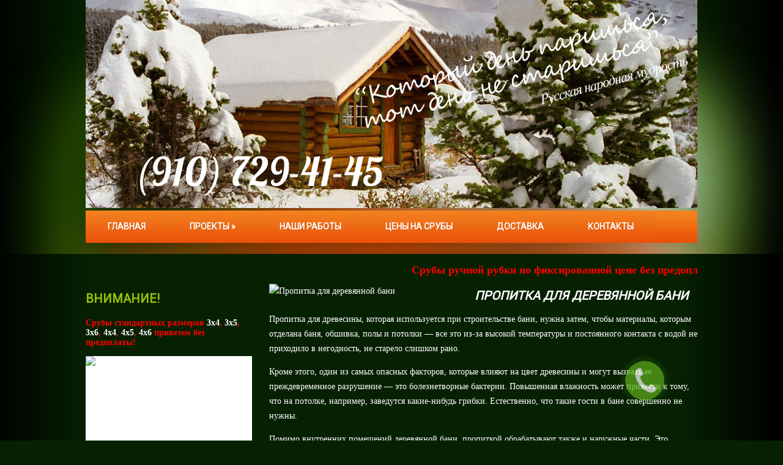

--- FILE ---
content_type: text/html; charset=UTF-8
request_url: https://www.banisrub.ru/propitka-dlya-derevyannoj-bani.html
body_size: 16340
content:
<!DOCTYPE html>
<!--[if IE 7]>
<html class="ie ie7" lang="ru-RU">
<![endif]-->
<!--[if IE 8]>
<html class="ie ie8" lang="ru-RU">
<![endif]-->
<!--[if !(IE 7) | !(IE 8)  ]><!-->
<html lang="ru-RU">
<!--<![endif]-->
<head>
<meta charset="UTF-8" />
<meta name="viewport" content="width=device-width" />
<link rel="pingback" href="https://www.banisrub.ru/xmlrpc.php" />
<title>Пропитка для деревянной бани | Сруб бани из бревна, срубы деревянных бань</title>

<!-- All in One SEO Pack 2.4.4.1 by Michael Torbert of Semper Fi Web Designob_start_detected [-1,-1] -->
<meta name="description"  content="Пропитка для древесины, которая используется при строительстве бани, нужна затем, чтобы материалы, которым отделана баня, обшивка, полы и потолки - все это из-за высокой температуры и постоянного контакта с водой не приходило в негодность, не старело слишком рано. Кроме этого, один из самых опасных факторов, которые" />

<meta name="keywords"  content="баня из дерева,Пропитка для деревянной бани" />

<link rel="canonical" href="https://www.banisrub.ru/propitka-dlya-derevyannoj-bani.html" />
<!-- /all in one seo pack -->
<link rel='dns-prefetch' href='//maps.google.com' />
<link rel='dns-prefetch' href='//s.w.org' />
<link rel="alternate" type="application/rss+xml" title="Сруб бани из бревна, срубы деревянных бань &raquo; Лента" href="https://www.banisrub.ru/feed" />
<link rel="alternate" type="application/rss+xml" title="Сруб бани из бревна, срубы деревянных бань &raquo; Лента комментариев" href="https://www.banisrub.ru/comments/feed" />
<link rel="alternate" type="application/rss+xml" title="Сруб бани из бревна, срубы деревянных бань &raquo; Лента комментариев к &laquo;Пропитка для деревянной бани&raquo;" href="https://www.banisrub.ru/propitka-dlya-derevyannoj-bani.html/feed" />
		<script type="text/javascript">
			window._wpemojiSettings = {"baseUrl":"https:\/\/s.w.org\/images\/core\/emoji\/11\/72x72\/","ext":".png","svgUrl":"https:\/\/s.w.org\/images\/core\/emoji\/11\/svg\/","svgExt":".svg","source":{"concatemoji":"https:\/\/www.banisrub.ru\/wp-includes\/js\/wp-emoji-release.min.js?ver=4.9.28"}};
			!function(e,a,t){var n,r,o,i=a.createElement("canvas"),p=i.getContext&&i.getContext("2d");function s(e,t){var a=String.fromCharCode;p.clearRect(0,0,i.width,i.height),p.fillText(a.apply(this,e),0,0);e=i.toDataURL();return p.clearRect(0,0,i.width,i.height),p.fillText(a.apply(this,t),0,0),e===i.toDataURL()}function c(e){var t=a.createElement("script");t.src=e,t.defer=t.type="text/javascript",a.getElementsByTagName("head")[0].appendChild(t)}for(o=Array("flag","emoji"),t.supports={everything:!0,everythingExceptFlag:!0},r=0;r<o.length;r++)t.supports[o[r]]=function(e){if(!p||!p.fillText)return!1;switch(p.textBaseline="top",p.font="600 32px Arial",e){case"flag":return s([55356,56826,55356,56819],[55356,56826,8203,55356,56819])?!1:!s([55356,57332,56128,56423,56128,56418,56128,56421,56128,56430,56128,56423,56128,56447],[55356,57332,8203,56128,56423,8203,56128,56418,8203,56128,56421,8203,56128,56430,8203,56128,56423,8203,56128,56447]);case"emoji":return!s([55358,56760,9792,65039],[55358,56760,8203,9792,65039])}return!1}(o[r]),t.supports.everything=t.supports.everything&&t.supports[o[r]],"flag"!==o[r]&&(t.supports.everythingExceptFlag=t.supports.everythingExceptFlag&&t.supports[o[r]]);t.supports.everythingExceptFlag=t.supports.everythingExceptFlag&&!t.supports.flag,t.DOMReady=!1,t.readyCallback=function(){t.DOMReady=!0},t.supports.everything||(n=function(){t.readyCallback()},a.addEventListener?(a.addEventListener("DOMContentLoaded",n,!1),e.addEventListener("load",n,!1)):(e.attachEvent("onload",n),a.attachEvent("onreadystatechange",function(){"complete"===a.readyState&&t.readyCallback()})),(n=t.source||{}).concatemoji?c(n.concatemoji):n.wpemoji&&n.twemoji&&(c(n.twemoji),c(n.wpemoji)))}(window,document,window._wpemojiSettings);
		</script>
		<style type="text/css">
img.wp-smiley,
img.emoji {
	display: inline !important;
	border: none !important;
	box-shadow: none !important;
	height: 1em !important;
	width: 1em !important;
	margin: 0 .07em !important;
	vertical-align: -0.1em !important;
	background: none !important;
	padding: 0 !important;
}
</style>
<link rel='stylesheet' id='cptch_stylesheet-css'  href='https://www.banisrub.ru/wp-content/plugins/captcha/css/front_end_style.css?ver=4.4.5' type='text/css' media='all' />
<link rel='stylesheet' id='dashicons-css'  href='https://www.banisrub.ru/wp-includes/css/dashicons.min.css?ver=4.9.28' type='text/css' media='all' />
<link rel='stylesheet' id='cptch_desktop_style-css'  href='https://www.banisrub.ru/wp-content/plugins/captcha/css/desktop_style.css?ver=4.4.5' type='text/css' media='all' />
<link rel='stylesheet' id='responsive-lightbox-swipebox-css'  href='https://www.banisrub.ru/wp-content/plugins/responsive-lightbox/assets/swipebox/css/swipebox.min.css?ver=1.5.7' type='text/css' media='all' />
<link rel='stylesheet' id='style-css'  href='https://www.banisrub.ru/wp-content/themes/banisrub/style.css?ver=4.9.28' type='text/css' media='all' />
<link rel='stylesheet' id='cyclone-template-style-dark-css'  href='https://www.banisrub.ru/wp-content/plugins/cyclone-slider-2/templates/dark/style.css?ver=2.10.1' type='text/css' media='all' />
<link rel='stylesheet' id='cyclone-template-style-default-css'  href='https://www.banisrub.ru/wp-content/plugins/cyclone-slider-2/templates/default/style.css?ver=2.10.1' type='text/css' media='all' />
<link rel='stylesheet' id='cyclone-template-style-standard-css'  href='https://www.banisrub.ru/wp-content/plugins/cyclone-slider-2/templates/standard/style.css?ver=2.10.1' type='text/css' media='all' />
<link rel='stylesheet' id='cyclone-template-style-thumbnails-css'  href='https://www.banisrub.ru/wp-content/plugins/cyclone-slider-2/templates/thumbnails/style.css?ver=2.10.1' type='text/css' media='all' />
<script type='text/javascript' src='https://www.banisrub.ru/wp-includes/js/jquery/jquery.js?ver=1.12.4'></script>
<script type='text/javascript' src='https://www.banisrub.ru/wp-includes/js/jquery/jquery-migrate.min.js?ver=1.4.1'></script>
<script type='text/javascript' src='https://www.banisrub.ru/wp-content/plugins/responsive-lightbox/assets/swipebox/js/jquery.swipebox.min.js?ver=1.5.7'></script>
<script type='text/javascript'>
/* <![CDATA[ */
var rlArgs = {"script":"swipebox","selector":"lightbox","customEvents":"","activeGalleries":"1","animation":"1","hideCloseButtonOnMobile":"0","removeBarsOnMobile":"0","hideBars":"1","hideBarsDelay":"5000","videoMaxWidth":"1080","useSVG":"1","loopAtEnd":"0"};
/* ]]> */
</script>
<script type='text/javascript' src='https://www.banisrub.ru/wp-content/plugins/responsive-lightbox/js/front.js?ver=1.5.7'></script>
<script type='text/javascript' src='https://www.banisrub.ru/wp-content/themes/banisrub/js/pagination.js?ver=4.9.28'></script>
<script type='text/javascript' src='https://maps.google.com/maps/api/js?sensor=false&#038;ver=3'></script>
<script type='text/javascript' src='https://www.banisrub.ru/wp-content/themes/banisrub/js/main.js?ver=4.9.28'></script>
<script type='text/javascript' src='https://www.banisrub.ru/wp-content/themes/banisrub/js/superfish.js?ver=1.4.8'></script>
<script type='text/javascript' src='https://www.banisrub.ru/wp-content/themes/banisrub/js/jquery.cycle.all.js?ver=2.9999'></script>
<link rel='https://api.w.org/' href='https://www.banisrub.ru/wp-json/' />
<link rel="EditURI" type="application/rsd+xml" title="RSD" href="https://www.banisrub.ru/xmlrpc.php?rsd" />
<link rel="wlwmanifest" type="application/wlwmanifest+xml" href="https://www.banisrub.ru/wp-includes/wlwmanifest.xml" /> 
<link rel='prev' title='Утепление бани' href='https://www.banisrub.ru/uteplenie-bani.html' />
<link rel='next' title='Изготовление сруба дома и бани' href='https://www.banisrub.ru/izgotovlenie-sruba-doma-i-bani.html' />
<meta name="generator" content="WordPress 4.9.28" />
<link rel='shortlink' href='https://www.banisrub.ru/?p=2182' />
<link rel="alternate" type="application/json+oembed" href="https://www.banisrub.ru/wp-json/oembed/1.0/embed?url=https%3A%2F%2Fwww.banisrub.ru%2Fpropitka-dlya-derevyannoj-bani.html" />
<link rel="alternate" type="text/xml+oembed" href="https://www.banisrub.ru/wp-json/oembed/1.0/embed?url=https%3A%2F%2Fwww.banisrub.ru%2Fpropitka-dlya-derevyannoj-bani.html&#038;format=xml" />
						<link href="https://fonts.googleapis.com/css?family=Roboto&subset=latin,cyrillic" rel="stylesheet" type="text/css" />
						<style id="gglFontheading"> h1, h2, h3, h4, h5, h6 { font-family: "Roboto"} input[name="heading"] { font-family: "Roboto"}</style>
				<style id="gglFontbody"> body, input, textarea, select, code { font-family: "Verdana"} input[name="body"] { font-family: "Verdana"}</style>
				<link href="https://fonts.googleapis.com/css?family=Roboto&subset=latin,cyrillic" rel="stylesheet" type="text/css" />
						<style id="gglFontmenu"> .menu, .readmore, #submit, .post-password-required form input[type=\"submit\"], .button { font-family: "Roboto"} input[name="menu"] { font-family: "Roboto"}</style>
		
	<style>
				#container { 
 width:700px; 
 margin-left:300px; 
 margin-right:0px; 
 float:left; 
 }
	</style>

		
	<link rel="shortcut icon" href="https://www.banisrub.ru/wp-content/themes/banisrub/images/favicon.png" type="image/x-icon" />
	<link rel="stylesheet" href="https://www.banisrub.ru/wp-content/themes/banisrub/styles/mobile.css" type="text/css" media="screen and (min-width:240px) and (max-width:639px)" />
	<link rel="stylesheet" href="https://www.banisrub.ru/wp-content/themes/banisrub/styles/tablet.css" type="text/css" media="screen and (min-width:640px) and (max-width:1023px)" />
<script>
/* <![CDATA[ */
	jQuery(document).ready(function() {
		jQuery('ul.menu').superfish({
		animation: {height:'show'},				
							autoArrows:  true,
			dropShadows: false, 
			speed: 500,
			delay: 800		});
		
		jQuery('.slides').cycle({
			fx:'fade',
			timeout: 5000,
			speed:2000,
			next: '.slide-right',
			prev: '.slide-left'
		});
	});
/* ]]> */
</script>

		<style type="text/css">.recentcomments a{display:inline !important;padding:0 !important;margin:0 !important;}</style>
		<style type="text/css" id="custom-background-css">
body.custom-background { background-image: url('https://www.banisrub.ru/wp-content/themes/banisrub/images/background.png'); background-repeat: repeat-y;/*asdf*/ background-position: top center; background-attachment: scroll; }
</style>

	<link rel="stylesheet" href="/inc/fancybox/jquery.fancybox.css"/>

<script async src="https://www.googletagmanager.com/gtag/js?id=G-90JLZJV3SE"></script>
<script>
  window.dataLayer = window.dataLayer || [];
  function gtag(){dataLayer.push(arguments);}
  gtag('js', new Date());

  gtag('config', 'G-90JLZJV3SE');
</script>

</head>

<body class="post-template-default single single-post postid-2182 single-format-standard custom-background">

<script type="text/javascript">
var yaParams = {nomerpos: "DD346"};
</script>

<script type="text/javascript">
(function (d, w, c) {
    (w[c] = w[c] || []).push(function() {
        try {
            w.yaCounter26709312 = new Ya.Metrika({id:26709312,
                    webvisor:true,
                    clickmap:true,
                    trackLinks:true,
                    accurateTrackBounce:true,params:window.yaParams||{ }});
        } catch(e) { }
    });

    var n = d.getElementsByTagName("script")[0],
        s = d.createElement("script"),
        f = function () { n.parentNode.insertBefore(s, n); };
    s.type = "text/javascript";
    s.async = true;
    s.src = (d.location.protocol == "https:" ? "https:" : "http:") + "//mc.yandex.ru/metrika/watch.js";

    if (w.opera == "[object Opera]") {
        d.addEventListener("DOMContentLoaded", f, false);
    } else { f(); }
})(document, window, "yandex_metrika_callbacks");
</script>
<noscript><div><img src="//mc.yandex.ru/watch/26709312" style="position:absolute; left:-9999px;" alt="" /></div></noscript>
   
    <div class="js-modalform">
        <div id="clbh_phone_div" class="cbh-phone cbh-green cbh-show cbh-static">
            <div class="cbh-ph-circle"></div>
            <div class="cbh-ph-circle-fill"></div>
            <div class="cbh-ph-img-circle"></div>
        </div>
    </div>

<div id="page">

<div id="header">
	<div class="container">
	<div id="logo"></div>
	<img src="https://www.banisrub.ru/wp-content/themes/banisrub/images/header.jpg">	</br>
		 		
		<!-- Search -->
				<!-- / Search -->
		
		
		
		<!-- Logo -->
				<!-- / Logo -->
		
		
		
		<!-- Secondary Menu -->
				<div class="clear"></div>
		<!-- / Secondary Menu -->		
		
		
		<!-- Header Image -->
				<!-- / Header Image -->
		
		
		
		
		
		
		
		<!-- Slider -->
		  		  <!-- / Slider -->
		
		<!-- Main Menu -->
				<div class="hd-left ltblock"  data-block="main-menu">
		<div id="main-menu" class="nav-menu"><ul id="menu-top" class="menu"><li id="menu-item-28" class="menu-item menu-item-type-post_type menu-item-object-page menu-item-home menu-item-28"><a href="https://www.banisrub.ru/">Главная</a></li>
<li id="menu-item-26" class="menu-item menu-item-type-post_type menu-item-object-page menu-item-has-children menu-item-26"><a href="https://www.banisrub.ru/proekty">Проекты</a>
<ul class="sub-menu">
	<li id="menu-item-121" class="menu-item menu-item-type-post_type menu-item-object-page menu-item-121"><a href="https://www.banisrub.ru/proekty/banya-3x4">Баня 3&#215;4</a></li>
	<li id="menu-item-120" class="menu-item menu-item-type-post_type menu-item-object-page menu-item-120"><a href="https://www.banisrub.ru/proekty/banya-3x5">Баня 3х5</a></li>
	<li id="menu-item-132" class="menu-item menu-item-type-post_type menu-item-object-page menu-item-132"><a href="https://www.banisrub.ru/proekty/banya-3x6">Баня 3х6</a></li>
	<li id="menu-item-149" class="menu-item menu-item-type-post_type menu-item-object-page menu-item-149"><a href="https://www.banisrub.ru/proekty/banya-3x6-variant-2">Баня 3х6 вариант №2</a></li>
	<li id="menu-item-148" class="menu-item menu-item-type-post_type menu-item-object-page menu-item-148"><a href="https://www.banisrub.ru/proekty/banya-4x4">Баня 4х4</a></li>
	<li id="menu-item-147" class="menu-item menu-item-type-post_type menu-item-object-page menu-item-147"><a href="https://www.banisrub.ru/proekty/banya-4x5">Баня 4х5</a></li>
	<li id="menu-item-146" class="menu-item menu-item-type-post_type menu-item-object-page menu-item-146"><a href="https://www.banisrub.ru/proekty/banya-4x6">Баня 4х6</a></li>
	<li id="menu-item-1669" class="menu-item menu-item-type-post_type menu-item-object-page menu-item-1669"><a href="https://www.banisrub.ru/proekty/banya-4x6-variant-2">Баня 4х6 вариант №2</a></li>
	<li id="menu-item-1677" class="menu-item menu-item-type-post_type menu-item-object-page menu-item-1677"><a href="https://www.banisrub.ru/proekty/banya-4x6-s-verandoj">Баня 4х6 с верандой</a></li>
	<li id="menu-item-161" class="menu-item menu-item-type-post_type menu-item-object-page menu-item-161"><a href="https://www.banisrub.ru/proekty/banya-5x6">Баня 5х6</a></li>
	<li id="menu-item-160" class="menu-item menu-item-type-post_type menu-item-object-page menu-item-160"><a href="https://www.banisrub.ru/proekty/banya-5x6-variant-2">Баня 5х6 вариант №2</a></li>
	<li id="menu-item-159" class="menu-item menu-item-type-post_type menu-item-object-page menu-item-159"><a href="https://www.banisrub.ru/proekty/banya-6x6">Баня 6х6</a></li>
	<li id="menu-item-695" class="menu-item menu-item-type-post_type menu-item-object-page menu-item-695"><a href="https://www.banisrub.ru/proekty/banya-6-na-6-s-mansardoj">Дом-баня 6 на 6 с мансардой</a></li>
	<li id="menu-item-700" class="menu-item menu-item-type-post_type menu-item-object-page menu-item-700"><a href="https://www.banisrub.ru/proekty/banya-6-na-6-s-mansardoj-variant-2">Дом-баня 6 на 6 с мансардой вариант 2</a></li>
	<li id="menu-item-707" class="menu-item menu-item-type-post_type menu-item-object-page menu-item-707"><a href="https://www.banisrub.ru/proekty/banya-6-na-8-s-mansardoj">Дом-баня 6 на 8 с мансардой</a></li>
	<li id="menu-item-712" class="menu-item menu-item-type-post_type menu-item-object-page menu-item-712"><a href="https://www.banisrub.ru/proekty/banya-6-na-9-s-mansardoj">Дом-баня 6 на 9 с мансардой</a></li>
</ul>
</li>
<li id="menu-item-25" class="menu-item menu-item-type-post_type menu-item-object-page menu-item-25"><a href="https://www.banisrub.ru/nashi-raboty">Наши работы</a></li>
<li id="menu-item-27" class="menu-item menu-item-type-post_type menu-item-object-page menu-item-27"><a href="https://www.banisrub.ru/ceny-na-sruby">Цены на срубы</a></li>
<li id="menu-item-23" class="menu-item menu-item-type-post_type menu-item-object-page menu-item-23"><a href="https://www.banisrub.ru/dostavka">Доставка</a></li>
<li id="menu-item-24" class="menu-item menu-item-type-post_type menu-item-object-page menu-item-24"><a href="https://www.banisrub.ru/contacts">Контакты</a></li>
</ul></div>		</div>
		<div class="clear"></div>
				<!-- / Main Menu -->
		
		
		<!-- Showroom -->
				<!-- / Showroom -->
		
			
		<div class="clear"></div>
	</div>
</div>
	
<div id="content-body" class="container">	
<marquee><font color="red" size="4"><strong>Срубы ручной рубки по фиксированной цене без предоплаты! Минимальные сроки исполнения! Позвоните прямо сейчас: +7 (910) 729 41 45</strong></font></marquee>
<div id='container'>

	
<div id="post-2182" class="entry post-2182 post type-post status-publish format-standard has-post-thumbnail hentry category-srub-bani tag-banya-iz-dereva tag-propitka-dlya-derevyannoj-bani">
	
	<div class="post-body">
	
	
	<img width="300" height="190" src="https://www.banisrub.ru/wp-content/uploads/2021/06/1-300x190.jpg" class="alignleft featured_image wp-post-image" alt="Пропитка для деревянной бани" title="Пропитка для деревянной бани" />	
			<h1 class="post-title">Пропитка для деревянной бани</h1>
		
	
	<div class="post-meta"></div>
				<p>Пропитка для древесины, которая используется при строительстве бани, нужна затем, чтобы материалы, которым отделана баня, обшивка, полы и потолки &#8212; все это из-за высокой температуры и постоянного контакта с водой не приходило в негодность, не старело слишком рано.</p>
<p>Кроме этого, один из самых опасных факторов, которые влияют на цвет древесины и могут вызвать ее преждевременное разрушение &#8212; это болезнетворные бактерии. Повышенная влажность может привести к тому, что на потолке, например, заведутся какие-нибудь грибки. Естественно, что такие гости в бане совершенно не нужны.</p>
<p>Помимо внутренних помещений деревянной бани, пропиткой обрабатывают также и наружные части. Это необходимо для того, чтобы избежать заболеваний дерева, его потемнения со временем, снизить опасность возгорания. Какие есть виды пропиток, применяемых для деревянной бани?</p>
<p>Начнем с масла для пропитки древесины (пропитка бани воском). Подобная пропитка обладает защитными функциями, после ее нанесения получается приятная на ощупь и бархатистая поверхность. Такой пропиткой с восковой основой пропитывают полок два раза, предварительно необходимо его хорошо обезжирить и, если есть такая необходимость, шпатлевать его.</p>
<p>Пропитка деревянной бани воском существенно увеличит срок жизни ваших полков, а также защитит их от воды. На полки в любой бане всегда больше влияние различных агрессивных факторов (если сравнивать со стенами или потолком). Постоянное соприкосновение деревянного полка с водой, не особо хорошо сказывается на первом, именно для этого и необходима данная пропитка.</p>
<p>Существует и так называемая огнеупорная пропитка для древесины. Этот вид пропитки содержит разнообразные химические элементы, в том числе и такие, которые могут нанести вред человеческому здоровью. Именно поэтому ее применяют исключительно снаружи. Видов такой пропитки несколько, они различаются уровнем защиты: просто защищают от воспламенения до того, что материал делается совершенно негорючим.</p>
<p>Также есть и отбеливающая пропитка для деревянных бань. Это пропитка позволит вам избавиться от темных пятен, а также она прекрасно защитит от грибков, с ее помощью легко удаляются следы старой краски.</p>
					</div>
	
	
							<div class="tags">Метки:&nbsp;<a href="https://www.banisrub.ru/tag/banya-iz-dereva" rel="tag">баня из дерева</a>, <a href="https://www.banisrub.ru/tag/propitka-dlya-derevyannoj-bani" rel="tag">Пропитка для деревянной бани</a></div>
				
	
		Иллюстрация к статье: <noindex><a href="https://yandex.ru/images/search?text=Пропитка для деревянной бани" target="_blank" rel="nofollow">Яндекс.Картинки</a></noindex>
<div class="related-posts">
<h3>Похожие записи:</h3>
		<style>.related-posts .item {width:30.8%;}</style>				
				<div class='item'>
					<a href='https://www.banisrub.ru/modnye-cveta-v-interere-2026-trendy-ottenki-i-sovety-po-sochetaniyu.html'>
						<img width="160" src="https://www.banisrub.ru/wp-content/uploads/2026/01/111211-4-160x160.jpg" class="attachment-related size-related wp-post-image" alt="Модные цвета в интерьере 2026: тренды, оттенки и советы по сочетанию" title="Модные цвета в интерьере 2026: тренды, оттенки и советы по сочетанию" srcset="https://www.banisrub.ru/wp-content/uploads/2026/01/111211-4-160x160.jpg 160w, https://www.banisrub.ru/wp-content/uploads/2026/01/111211-4-200x200.jpg 200w" sizes="(max-width: 160px) 100vw, 160px" />						<h4>Модные цвета в интерьере 2026: тренды, оттенки и советы по сочетанию</h4>
					</a>
					<div class="bgr"></div>
				</div>
										
				<div class='item'>
					<a href='https://www.banisrub.ru/oklejka-sten-oboyami-sekret-idealnogo-remonta-ot-remontstroj.html'>
						<img width="160" src="https://www.banisrub.ru/wp-content/uploads/2026/01/1-160x160.jpeg" class="attachment-related size-related wp-post-image" alt="Оклейка стен обоями: секрет идеального ремонта от «РемонтСтрой»" title="Оклейка стен обоями: секрет идеального ремонта от «РемонтСтрой»" />						<h4>Оклейка стен обоями: секрет идеального ремонта от «РемонтСтрой»</h4>
					</a>
					<div class="bgr"></div>
				</div>
										
				<div class='item last-item'>
					<a href='https://www.banisrub.ru/banya-iz-dereva-v-chem-ee-polza.html'>
						<img width="160" src="https://www.banisrub.ru/wp-content/uploads/2021/10/1-1-160x160.jpg" class="attachment-related size-related wp-post-image" alt="Баня из дерева: в чем ее польза?" title="Баня из дерева: в чем ее польза?" srcset="https://www.banisrub.ru/wp-content/uploads/2021/10/1-1-160x160.jpg 160w, https://www.banisrub.ru/wp-content/uploads/2021/10/1-1-200x200.jpg 200w" sizes="(max-width: 160px) 100vw, 160px" />						<h4>Баня из дерева: в чем ее польза?</h4>
					</a>
					<div class="bgr"></div>
				</div>
							<div class="clear"></div>
</div>	
	
		
	
<div id="comments" class="comments-area">

	

	
		<div id="respond" class="comment-respond">
		<h3 id="reply-title" class="comment-reply-title">Добавить комментарий <small><a rel="nofollow" id="cancel-comment-reply-link" href="/propitka-dlya-derevyannoj-bani.html#respond" style="display:none;">Отменить ответ</a></small></h3>			<form action="https://www.banisrub.ru/wp-comments-post.php" method="post" id="commentform" class="comment-form">
				<p class="comment-notes"><span id="email-notes">Ваш e-mail не будет опубликован.</span> Обязательные поля помечены <span class="required">*</span></p><p class="comment-form-comment"><label for="comment">Комментарий</label> <textarea autocomplete="nope"  id="cecbd346cc"  name="bd031d6ce1"   cols="45" rows="8" maxlength="65525" required="required"></textarea><textarea id="comment" aria-hidden="true" name="comment" autocomplete="nope" style="clip:rect(1px, 1px, 1px, 1px);position:absolute !important;white-space:nowrap;height:1px;width:1px;overflow:hidden;" tabindex="-1"></textarea><script type="text/javascript">document.getElementById("comment").setAttribute( "id", "2926117fe7611ef62173fa2ba4e01b30" );document.getElementById("cecbd346cc").setAttribute( "id", "comment" );</script></p><p class="comment-form-author"><label for="author">Имя <span class="required">*</span></label> <input id="author" name="author" type="text" value="" size="30" maxlength="245" required='required' /></p>
<p class="comment-form-email"><label for="email">E-mail <span class="required">*</span></label> <input id="email" name="email" type="text" value="" size="30" maxlength="100" aria-describedby="email-notes" required='required' /></p>
<p class="comment-form-url"><label for="url">Сайт</label> <input id="url" name="url" type="text" value="" size="30" maxlength="200" /></p>
<p class="cptch_block"><script class="cptch_to_remove">
				(function( timeout ) {
					setTimeout(
						function() {
							var notice = document.getElementById("cptch_time_limit_notice_52");
							if ( notice )
								notice.style.display = "block";
						},
						timeout
					);
				})(120000);
			</script>
			<span id="cptch_time_limit_notice_52" class="cptch_time_limit_notice cptch_to_remove">Time limit is exhausted. Please reload the CAPTCHA.</span><span class="cptch_wrap cptch_math_actions">
				<label class="cptch_label" for="cptch_input_52"><span class="cptch_span">шесть</span>
					<span class="cptch_span">&nbsp;&#43;&nbsp;</span>
					<span class="cptch_span"><input id="cptch_input_52" class="cptch_input cptch_wp_comments" type="text" autocomplete="off" name="cptch_number" value="" maxlength="2" size="2" aria-required="true" required="required" style="margin-bottom:0;display:inline;font-size: 12px;width: 40px;" /></span>
					<span class="cptch_span">&nbsp;=&nbsp;</span>
					<span class="cptch_span"><img class="cptch_img " src="[data-uri]" alt="image"/></span>
					<input type="hidden" name="cptch_result" value="2ek=" /><input type="hidden" name="cptch_time" value="1768675876" />
					<input type="hidden" name="cptch_form" value="wp_comments" />
				</label><span class="cptch_reload_button_wrap hide-if-no-js">
					<noscript>
						<style type="text/css">
							.hide-if-no-js {
								display: none !important;
							}
						</style>
					</noscript>
					<span class="cptch_reload_button dashicons dashicons-update"></span>
				</span></span></p><p class="form-submit"><input name="submit" type="submit" id="submit" class="submit" value="Отправить комментарий" /> <input type='hidden' name='comment_post_ID' value='2182' id='comment_post_ID' />
<input type='hidden' name='comment_parent' id='comment_parent' value='0' />
</p><p style="display: none;"><input type="hidden" id="akismet_comment_nonce" name="akismet_comment_nonce" value="2f44810fa2" /></p><p style="display: none;"><input type="hidden" id="ak_js" name="ak_js" value="80"/></p>			</form>
			</div><!-- #respond -->
	
</div>	
	<div class="clear"></div>
	<div class="post-bottom"></div>
</div>
			
</div>		


	
	<div class="sidebar left ltblock" data-block="leftsidebar">	
				<div id="daikos-text-1" class="widget widget_daikos_text"><div class='DaikosText'><h3 class="caption">ВНИМАНИЕ!</h3><p style="color: #ff0000;"><strong>Срубы стандартных размеров <a href="https://www.banisrub.ru/proekty/banya-3x4">3х4</a>, <a href="https://www.banisrub.ru/proekty/banya-3x5">3х5</a>, <a href="https://www.banisrub.ru/proekty/banya-3x6">3х6</a>, <a href="https://www.banisrub.ru/proekty/banya-4x4">4х4</a>, <a href="https://www.banisrub.ru/proekty/banya-4x5">4х5</a>, <a href="https://www.banisrub.ru/proekty/banya-4x6">4х6</a> привезем без предоплаты!</p></strong>

<div tabindex="0" class="cycloneslider cycloneslider-template-standard cycloneslider-width-responsive" id="cycloneslider-zimnye-sruby-1" style="max-width:960px" > <div class="cycloneslider-slides cycle-slideshow" data-cycle-allow-wrap="true" data-cycle-dynamic-height="off" data-cycle-auto-height="960:540" data-cycle-auto-height-easing="null" data-cycle-auto-height-speed="250" data-cycle-delay="0" data-cycle-easing="" data-cycle-fx="fade" data-cycle-hide-non-active="true" data-cycle-log="false" data-cycle-next="#cycloneslider-zimnye-sruby-1 .cycloneslider-next" data-cycle-pager="#cycloneslider-zimnye-sruby-1 .cycloneslider-pager" data-cycle-pause-on-hover="true" data-cycle-prev="#cycloneslider-zimnye-sruby-1 .cycloneslider-prev" data-cycle-slides="&gt; div" data-cycle-speed="1000" data-cycle-swipe="false" data-cycle-tile-count="7" data-cycle-tile-delay="100" data-cycle-tile-vertical="true" data-cycle-timeout="4000" > <div class="cycloneslider-slide cycloneslider-slide-image" > <a class="cycloneslider-caption-more" target="_blank" href="https://www.banisrub.ru/nashi-raboty/zimnie-sruby-2016-goda"> <img src="https://www.banisrub.ru/wp-content/uploads/2016/01/zinmy_srub-1-960x540.jpg" alt="Зимние срубы" title="Зимние срубы" /> </a> </div> <div class="cycloneslider-slide cycloneslider-slide-image" > <a class="cycloneslider-caption-more" target="_blank" href="https://www.banisrub.ru/nashi-raboty/zimnie-sruby-2016-goda"> <img src="https://www.banisrub.ru/wp-content/uploads/2016/01/zinmy_srub_1-1-960x540.jpg" alt="Зимние срубы" title="Зимние срубы" /> </a> </div> <div class="cycloneslider-slide cycloneslider-slide-image" > <a class="cycloneslider-caption-more" target="_blank" href="https://www.banisrub.ru/nashi-raboty/zimnie-sruby-2016-goda"> <img src="https://www.banisrub.ru/wp-content/uploads/2016/01/zinmy_srub_2-1-960x540.jpg" alt="Зимние срубы" title="Зимние срубы" /> </a> </div> <div class="cycloneslider-slide cycloneslider-slide-image" > <a class="cycloneslider-caption-more" target="_blank" href="https://www.banisrub.ru/nashi-raboty/zimnie-sruby-2016-goda"> <img src="https://www.banisrub.ru/wp-content/uploads/2016/01/zinmy_srub_3-1-960x540.jpg" alt="Зимние срубы" title="Зимние срубы" /> </a> </div> <div class="cycloneslider-slide cycloneslider-slide-image" > <a class="cycloneslider-caption-more" target="_blank" href="https://www.banisrub.ru/nashi-raboty/zimnie-sruby-2016-goda"> <img src="https://www.banisrub.ru/wp-content/uploads/2016/01/zinmy_srub_15-1-960x540.jpg" alt="Зимние срубы" title="Зимние срубы" /> </a> </div> <div class="cycloneslider-slide cycloneslider-slide-image" > <a class="cycloneslider-caption-more" target="_blank" href="https://www.banisrub.ru/nashi-raboty/zimnie-sruby-2016-goda"> <img src="https://www.banisrub.ru/wp-content/uploads/2016/01/zinmy_srub_14-1-960x540.jpg" alt="Зимние срубы" title="Зимние срубы" /> </a> </div> </div> <div class="cycloneslider-pager"></div> <a href="#" class="cycloneslider-prev"> <span class="arrow"></span> </a> <a href="#" class="cycloneslider-next"> <span class="arrow"></span> </a> </div>
Привезем без предоплаты!</div></div>
					<div id="cyclone-slider-widget-2" class="widget widget_cyclone-slider-widget"><h3 class="caption"> </h3><div tabindex="0" class="cycloneslider cycloneslider-template-standard cycloneslider-width-responsive" id="cycloneslider-1350-2" style="max-width:960px" > <div class="cycloneslider-slides cycle-slideshow" data-cycle-allow-wrap="true" data-cycle-dynamic-height="off" data-cycle-auto-height="960:720" data-cycle-auto-height-easing="null" data-cycle-auto-height-speed="250" data-cycle-delay="0" data-cycle-easing="" data-cycle-fx="fade" data-cycle-hide-non-active="true" data-cycle-log="false" data-cycle-next="#cycloneslider-1350-2 .cycloneslider-next" data-cycle-pager="#cycloneslider-1350-2 .cycloneslider-pager" data-cycle-pause-on-hover="true" data-cycle-prev="#cycloneslider-1350-2 .cycloneslider-prev" data-cycle-slides="&gt; div" data-cycle-speed="1000" data-cycle-swipe="false" data-cycle-tile-count="7" data-cycle-tile-delay="100" data-cycle-tile-vertical="true" data-cycle-timeout="4000" > <div class="cycloneslider-slide cycloneslider-slide-image" > <a class="cycloneslider-caption-more" target="_blank" href="https://www.banisrub.ru/proekty/banya-3x4"> <img src="https://www.banisrub.ru/wp-content/uploads/2015/05/bania_lapa_3_na_4-960x720.jpg" alt="БАНЯ 3 НА 4 РУБКА В ЛАПУ" title="БАНЯ 3 НА 4 РУБКА В ЛАПУ" /> </a> <div class="cycloneslider-caption"> <div class="cycloneslider-caption-title">220 000 рублей </div> <div class="cycloneslider-caption-description">БАНЯ 3 НА 4 РУБКА В ЛАПУ</div> </div> </div> <div class="cycloneslider-slide cycloneslider-slide-image" > <a class="cycloneslider-caption-more" target="_blank" href="https://www.banisrub.ru/proekty/banya-3x6"> <img src="https://www.banisrub.ru/wp-content/uploads/2015/05/5na3_veranda_mansarda1-960x720.jpg" alt="СРУБ 3 НА 5, БАНЯ С ВЕРАНДОЙ И МАНСАРДОЙ" title="СРУБ 3 НА 5, БАНЯ С ВЕРАНДОЙ И МАНСАРДОЙ" /> </a> <div class="cycloneslider-caption"> <div class="cycloneslider-caption-title">245 000 рублей </div> <div class="cycloneslider-caption-description">СРУБ 3 НА 5, БАНЯ С ВЕРАНДОЙ И МАНСАРДОЙ</div> </div> </div> <div class="cycloneslider-slide cycloneslider-slide-image" > <a class="cycloneslider-caption-more" target="_blank" href="https://www.banisrub.ru/proekty/banya-4x5"> <img src="https://www.banisrub.ru/wp-content/uploads/2015/05/5na41-960x720.jpg" alt="баня 4 на 5" title="баня 4 на 5" /> </a> <div class="cycloneslider-caption"> <div class="cycloneslider-caption-title">290 000 рублей</div> <div class="cycloneslider-caption-description">БАНЯ 4 НА 5 </div> </div> </div> <div class="cycloneslider-slide cycloneslider-slide-image" > <a class="cycloneslider-caption-more" target="_blank" href="https://www.banisrub.ru/proekty/banya-4x4"> <img src="https://www.banisrub.ru/wp-content/uploads/2015/05/4na4_s_verandoy_31-960x720.jpg" alt="СРУБ 4 НА 4, ВЕРАНДА" title="СРУБ 4 НА 4, ВЕРАНДА" /> </a> <div class="cycloneslider-caption"> <div class="cycloneslider-caption-title">288 000 рублей</div> <div class="cycloneslider-caption-description">СРУБ 4 НА 4, ВЕРАНДА</div> </div> </div> <div class="cycloneslider-slide cycloneslider-slide-image" > <a class="cycloneslider-caption-more" target="_blank" href="https://www.banisrub.ru/proekty/banya-6-na-6-s-mansardoj"> <img src="https://www.banisrub.ru/wp-content/uploads/2015/05/bania_6_na_4_vynos_10-960x720.jpg" alt="ДОМ-БАНЯ 6 НА 6 С МАНСАРДОЙ" title="ДОМ-БАНЯ 6 НА 6 С МАНСАРДОЙ" /> </a> <div class="cycloneslider-caption"> <div class="cycloneslider-caption-title">429 000 рублей</div> <div class="cycloneslider-caption-description">СРУБ БАНИ 6 НА 4 С ВЫНОСОМ И МАНСАРДОЙ</div> </div> </div> <div class="cycloneslider-slide cycloneslider-slide-image" > <a class="cycloneslider-caption-more" target="_blank" href="https://www.banisrub.ru/proekty/banya-4x6"> <img src="https://www.banisrub.ru/wp-content/uploads/2015/05/5na4_s_mansardoy_31-960x720.jpg" alt="СРУБ 4 НА 6 С МАНСАРДНОЙ КРЫШЕЙ" title="СРУБ 4 НА 6 С МАНСАРДНОЙ КРЫШЕЙ" /> </a> <div class="cycloneslider-caption"> <div class="cycloneslider-caption-title">387 000 рублей</div> <div class="cycloneslider-caption-description">СРУБ 4 НА 6 С МАНСАРДНОЙ КРЫШЕЙ</div> </div> </div> <div class="cycloneslider-slide cycloneslider-slide-image" > <a class="cycloneslider-caption-more" href="https://www.banisrub.ru/proekty/banya-4x6"> <img src="https://www.banisrub.ru/wp-content/uploads/2015/05/6na4_41-960x720.jpg" alt="СРУБ 4 НА 6" title="СРУБ 4 НА 6" /> </a> <div class="cycloneslider-caption"> <div class="cycloneslider-caption-title">335 000 рублей</div> <div class="cycloneslider-caption-description">СРУБ 4 НА 6 </div> </div> </div> </div> <div class="cycloneslider-pager"></div> <a href="#" class="cycloneslider-prev"> <span class="arrow"></span> </a> <a href="#" class="cycloneslider-next"> <span class="arrow"></span> </a> </div></div><div id="text-3" class="widget widget_text">			<div class="textwidget"><p>&nbsp;</p>
<ul>
<li><a href="https://www.banisrub.ru/iz-chego-postroit-banyu">Из чего построить баню?</a></li>
<li><a href="https://www.banisrub.ru/vidy-rubki-sruba-v-lapu-i-v-chashu">Виды рубки сруба «в лапу» и «в чашу»</a></li>
<li><a href="https://www.banisrub.ru/proekty">Как выбрать проект?</a></li>
<li><a href="https://www.banisrub.ru/postrojka-bani.html">О бане</a></li>
<li><a href="https://www.banisrub.ru/materialy-dlya-otdelki-bani">Материалы для отделки бани</a></li>
<li><a href="https://www.banisrub.ru/goryachee-mesto-v-vashej-bane">Горячее место в Вашей бане</a></li>
<li><a href="https://www.banisrub.ru/vybor-pechi-kamenki-dlya-rublenoj-bani">Выбор печи-каменки для рубленой бани</a></li>
<li><a href="https://www.banisrub.ru/category/srub-bani">Полезная информация</a></li>
</ul>
<p>&nbsp;</p>
</div>
		</div>	
        <div id="ltposts-2" class="widget widget_ltposts">                	                    <div class='lt-sidebar-post'>
						
												<div class="widget-post-caption">
												
						<div class='clear'></div>
						</div>
												
						
						<img width="56" height="56" src="https://www.banisrub.ru/wp-content/uploads/2026/01/111211-4-160x160.jpg" class="attachment-56x56 size-56x56 wp-post-image" alt="" srcset="https://www.banisrub.ru/wp-content/uploads/2026/01/111211-4-160x160.jpg 160w, https://www.banisrub.ru/wp-content/uploads/2026/01/111211-4-200x200.jpg 200w" sizes="(max-width: 56px) 100vw, 56px" />						
			                        <p><a href="https://www.banisrub.ru/modnye-cveta-v-interere-2026-trendy-ottenki-i-sovety-po-sochetaniyu.html" rel="bookmark" title="Модные цвета в интерьере 2026: тренды, оттенки и советы по сочетанию">Модные цвета в интерьере 2026: тренды, оттенки и советы по сочетанию</a></p>
                    </div>
                                    <div class='lt-sidebar-post'>
						
												<div class="widget-post-caption">
												
						<div class='clear'></div>
						</div>
												
						
						<img width="56" height="56" src="https://www.banisrub.ru/wp-content/uploads/2026/01/1-160x160.jpeg" class="attachment-56x56 size-56x56 wp-post-image" alt="" />						
			                        <p><a href="https://www.banisrub.ru/oklejka-sten-oboyami-sekret-idealnogo-remonta-ot-remontstroj.html" rel="bookmark" title="Оклейка стен обоями: секрет идеального ремонта от «РемонтСтрой»">Оклейка стен обоями: секрет идеального ремонта от «РемонтСтрой»</a></p>
                    </div>
                                    <div class='lt-sidebar-post'>
						
												<div class="widget-post-caption">
												
						<div class='clear'></div>
						</div>
												
						
						<img width="56" height="56" src="https://www.banisrub.ru/wp-content/uploads/2026/01/111211-3-160x160.jpg" class="attachment-56x56 size-56x56 wp-post-image" alt="" srcset="https://www.banisrub.ru/wp-content/uploads/2026/01/111211-3-160x160.jpg 160w, https://www.banisrub.ru/wp-content/uploads/2026/01/111211-3-200x200.jpg 200w" sizes="(max-width: 56px) 100vw, 56px" />						
			                        <p><a href="https://www.banisrub.ru/dizajnery-asketichnye-interery-v-bezhevyx-tonax-vyjdut-iz-mody-v-2026-godu.html" rel="bookmark" title="Дизайнеры: аскетичные интерьеры в бежевых тонах выйдут из моды в 2026 году">Дизайнеры: аскетичные интерьеры в бежевых тонах выйдут из моды в 2026 году</a></p>
                    </div>
                                    <div class='lt-sidebar-post'>
						
												<div class="widget-post-caption">
												
						<div class='clear'></div>
						</div>
												
						
						<img width="56" height="56" src="https://www.banisrub.ru/wp-content/uploads/2026/01/111211-2-160x160.jpg" class="attachment-56x56 size-56x56 wp-post-image" alt="" srcset="https://www.banisrub.ru/wp-content/uploads/2026/01/111211-2-160x160.jpg 160w, https://www.banisrub.ru/wp-content/uploads/2026/01/111211-2-200x200.jpg 200w" sizes="(max-width: 56px) 100vw, 56px" />						
			                        <p><a href="https://www.banisrub.ru/top-5-idej-po-oformleniyu-podokonnikov-v-kvartire.html" rel="bookmark" title="Топ-5 идей по оформлению подоконников в квартире">Топ-5 идей по оформлению подоконников в квартире</a></p>
                    </div>
                                    <div class='lt-sidebar-post'>
						
												<div class="widget-post-caption">
												
						<div class='clear'></div>
						</div>
												
						
						<img width="56" height="56" src="https://www.banisrub.ru/wp-content/uploads/2026/01/111211-1-160x160.jpg" class="attachment-56x56 size-56x56 wp-post-image" alt="" srcset="https://www.banisrub.ru/wp-content/uploads/2026/01/111211-1-160x160.jpg 160w, https://www.banisrub.ru/wp-content/uploads/2026/01/111211-1-200x200.jpg 200w" sizes="(max-width: 56px) 100vw, 56px" />						
			                        <p><a href="https://www.banisrub.ru/top-5-sposobov-spryatat-radiatory-otopleniya-v-kvartire-s-minimalnymi-poteryami-tepla.html" rel="bookmark" title="Топ-5 способов спрятать радиаторы отопления в квартире с минимальными потерями тепла">Топ-5 способов спрятать радиаторы отопления в квартире с минимальными потерями тепла</a></p>
                    </div>
                         </div>        <div id="text-5" class="widget widget_text">			<div class="textwidget">Москва / Тула / Калуга / Смоленск
Брянск / Орел / Тверь / Псков 
Владимир / Иваново / Рязань
Ярославль / Великий Новгород
Нижний Новгород</div>
		</div><div id="text-4" class="widget widget_text">			<div class="textwidget"><center><h3>Режим работы:</h3></center>
<b>пн-пт:</b> с 09:00 до 21:00</br></br>
<b>сб-вс:</b> с 11:00 до 17:00</br></br>
<b>Телефон:</b> <font color="95c005">+7 (910) 729 41 45</font></br></br>
<b>Email:</b> <a href="mailto:info@banisrub.ru"><font color="95c005">info@banisrub.ru</font></a>
<?php echo $_COOKIE["visnum"]; ?></div>
		</div>	</div>


		
<div class="clear"></div>
</div>

<div class="footer-blot">
<div id="footer">
	<div class="container">
		<div class="ltblock" data-block="footer">
		<div class="widgets">
			<div class="widgets-block">
							</div>
			<div class="widgets-block">
							</div>
			<div class="widgets-block">
							</div>
			<div class="clear"></div>
		</div>
		</div>
			</div>
	</div>
	</div>
	<div class="copyright">
		<div class="container">
<p style="color:#fff;">Все материалы на данном сайте взяты из открытых источников или присланы посетителями сайта и предоставляются исключительно в ознакомительных целях. Права на материалы принадлежат их владельцам. Администрация сайта ответственности за содержание материала не несет. (<a href="/copyright/" style="text-decoration:underline; color:#fff;">Правообладателям</a>)</p>
			
			<p>&copy; 2009-2026. <a href="https://www.banisrub.ru/">Сруб бани</a> из бревна, сруб дома из бревна, срубы деревянных домов и бань  - Производство и продажа бань и домов из сруба от производителя из Псковского леса.</p>
		</div>
	</div>
	</div>
	<script type='text/javascript' src='https://www.banisrub.ru/wp-includes/js/comment-reply.min.js?ver=4.9.28'></script>
<script type='text/javascript' src='https://www.banisrub.ru/wp-content/plugins/cyclone-slider-2/libs/cycle2/jquery.cycle2.min.js?ver=2.10.1'></script>
<script type='text/javascript' src='https://www.banisrub.ru/wp-content/plugins/cyclone-slider-2/libs/cycle2/jquery.cycle2.carousel.min.js?ver=2.10.1'></script>
<script type='text/javascript' src='https://www.banisrub.ru/wp-content/plugins/cyclone-slider-2/libs/cycle2/jquery.cycle2.swipe.min.js?ver=2.10.1'></script>
<script type='text/javascript' src='https://www.banisrub.ru/wp-content/plugins/cyclone-slider-2/libs/cycle2/jquery.cycle2.tile.min.js?ver=2.10.1'></script>
<script type='text/javascript' src='https://www.banisrub.ru/wp-content/plugins/cyclone-slider-2/libs/cycle2/jquery.cycle2.video.min.js?ver=2.10.1'></script>
<script type='text/javascript' src='https://www.banisrub.ru/wp-content/plugins/cyclone-slider-2/templates/dark/script.js?ver=2.10.1'></script>
<script type='text/javascript' src='https://www.banisrub.ru/wp-content/plugins/cyclone-slider-2/templates/thumbnails/script.js?ver=2.10.1'></script>
<script type='text/javascript' src='https://www.banisrub.ru/wp-content/plugins/cyclone-slider-2/js/client.js?ver=2.10.1'></script>
<script type='text/javascript' src='https://www.banisrub.ru/wp-includes/js/wp-embed.min.js?ver=4.9.28'></script>
<script async="async" type='text/javascript' src='https://www.banisrub.ru/wp-content/plugins/akismet/_inc/form.js?ver=4.0.2'></script>
<script type='text/javascript'>
/* <![CDATA[ */
var cptch_vars = {"nonce":"7e25b7bd23","ajaxurl":"https:\/\/www.banisrub.ru\/wp-admin\/admin-ajax.php","enlarge":"0"};
/* ]]> */
</script>
<script type='text/javascript' src='https://www.banisrub.ru/wp-content/plugins/captcha/js/front_end_script.js?ver=4.9.28'></script>

<div style="display:none;">
<noindex>
<script type="text/javascript"><!--
document.write("<a href='//www.liveinternet.ru/click' "+
"target=_blank><img src='//counter.yadro.ru/hit?t24.13;r"+
escape(document.referrer)+((typeof(screen)=="undefined")?"":
";s"+screen.width+"*"+screen.height+"*"+(screen.colorDepth?
screen.colorDepth:screen.pixelDepth))+";u"+escape(document.URL)+
";"+Math.random()+
"' alt='' title='LiveInternet: показано число посетителей за"+
" сегодня' "+
"border='0' width='88' height='15'><\/a>")
//--></script>

<script type="text/javascript">
var _tmr = _tmr || [];
_tmr.push({id: "2698665", type: "pageView", start: (new Date()).getTime()});
(function (d, w, id) {
  if (d.getElementById(id)) return;
  var ts = d.createElement("script"); ts.type = "text/javascript"; ts.async = true; ts.id = id;
  ts.src = (d.location.protocol == "https:" ? "https:" : "http:") + "//top-fwz1.mail.ru/js/code.js";
  var f = function () {var s = d.getElementsByTagName("script")[0]; s.parentNode.insertBefore(ts, s);};
  if (w.opera == "[object Opera]") { d.addEventListener("DOMContentLoaded", f, false); } else { f(); }
})(document, window, "topmailru-code");
</script><noscript><div style="position:absolute;left:-10000px;">
<img src="//top-fwz1.mail.ru/counter?id=2698665;js=na" style="border:0;" height="1" width="1" alt="Рейтинг@Mail.ru" />
</div></noscript>

</noindex></div>

 

            <script>$=jQuery;</script>
            <script src="/inc/fancybox/jquery.fancybox.js"></script>
            <script src="/wp-content/themes/banisrub/js/fancyinit.js"></script>
            
            <div id="form" style="display: none;">
                <div class="b-modalform" style="width: 400px; height: 107px;">
                    <p class="modalform__title" style="font-size: 18px; font-weight: bold; color: #595959; font-family: 'Tahoma';">Мы перезвоним вам в течение 30 минут!</p>
                    <input class="modalform__input js-phone" placeholder="Введите ваш номер" type="text" style="width: 210px; padding: 5px; box-sizing: border-box; margin: 0 15px 0 0;border: 1px solid #cdcdcd;"/>
                    <button class="modalform__btn js-send" style="display: inline-block; width: 130px; padding: 5px 0; text-align:center; border: none; cursor:pointer; -webkit-border-radius: 2px; -moz-border-radius: 2px; border-radius: 2px; background: #4e8e2c; color: #fff; ">Жду звонка!</button>
                    <p class = "js-warn" style="display: none; color:red; margin-top:5px;">Используйте только цифры</p>
                </div>

            </div>
<!--
<script type="text/javascript">
/* <![CDATA[ */
var google_conversion_id = 964526616;
var google_custom_params = window.google_tag_params;
var google_remarketing_only = true;
/* ]]> */
</script>
<script type="text/javascript" src="//www.googleadservices.com/pagead/conversion.js">
</script>
<noscript>
<div style="display:inline;">
<img height="1" width="1" style="border-style:none;" alt="" src="//googleads.g.doubleclick.net/pagead/viewthroughconversion/964526616/?value=0&amp;guid=ON&amp;script=0"/>
</div>
</noscript>
-->
<script type="text/javascript">(window.Image ? (new Image()) : document.createElement('img')).src = location.protocol + '//vk.com/rtrg?r=durM*65o/b4ZkktGZBiytnxd0*bvp8/8UUyOov5l7bnghZL/HHqxbvrEbRNP6rM8S82cqryG50J54YgG4DATAIDvjAePutW5WPqnHrIKKU1jwl6*hB/d8JixtZOKyBTscU*JMhlM8M8eVGPYDhm2EmjEqCgEYQSoSyKW0bqnP9o-';</script>

</body>
</html>

--- FILE ---
content_type: text/css
request_url: https://www.banisrub.ru/wp-content/themes/banisrub/style.css?ver=4.9.28
body_size: 9607
content:
/*
Theme Name: Juniper
Theme URI: http://lethemes.com/juniper/
Author: LeThemes
Author URI: http://lethemes.com/
Description: This user-friendly template make it easy to design the entire look of your website, from pagination and length of the content in the listing to layout and speed to slider. This template suitable for personal websites, blogs, community building websites and much more. There's no longer need to hire an expensive designer and web-developer to construct your website for you.
Version: 2.0
License: GNU General Public License v2 or later
Theme date: 07/23/2013
License URI: http://www.gnu.org/licenses/gpl-2.0.html
Tags: gray, pink, white, fixed-width, translation-ready, custom-menu, custom-header, sticky-post, threaded-comments, theme-options
*/

@import url(styles/main.css);
@import url(styles/shortcodes.css);

.no-results.not-found #s { width:91%; } 


body {
	color:#fff;
	font-size:14px;
	-moz-background-size: 100%; /* Firefox 3.6+ */
    -webkit-background-size: 100%; /* Safari 3.1+  Chrome 4.0+ */
    -o-background-size: 100%; /* Opera 9.6+ */
    background-size: 100%;
	background-color:#062102;
}
a {
	color:#95c005;
}
a:hover{
	color:#f27d1c;
}
h1, h2, h3, h4, h5, h6, .post-title a {
	font-weight:normal;
	text-decoration:none;
}
.post-title {
	color:#fff;
	font-size:20px;
	text-transform:uppercase;
	font-weight:bold;
	margin:15px 0;
font-style: italic;
text-align: center;
}
.post-title a:hover{
	color:#95c005;
}
#header.container{
	padding:0;
}
#header{
	background:url(images/header.png) 50% 0 no-repeat;
}
.container {
	width:1000px;
	padding:0;
}
#logo {
}
/* SEARCH */
#s {
	color:#fff;
	width:198px;
	float:left;
}
#searchsubmit{
	width:25px;
	float:right;
}
#header #searchsubmit { float:none !important; }
#searchsubmit, #s {
	height:26px;
}
#content #s{
	width:215px;
}

#header #searchform {
	margin-top:46px;
}
#searchform{
	background:url(images/searchform.png) left top;
	border:1px solid #fff;
	height:26px;
}

/* MENUS */
#secondary-menu {
	height:25px;
	width:auto;
	margin-top:48px;
	margin-left:80px;
}
#secondary-menu a {
	color:#fff;
	font-size:14px;
	padding:4px 11px;
}
#secondary-menu a:hover {
	color:#fee078;
	background: rgb(243,131,32); /* Old browsers */
	background: -moz-linear-gradient(top,  rgba(243,131,32,1) 0%, rgba(234,80,10,1) 100%); /* FF3.6+ */
	background: -webkit-gradient(linear, left top, left bottom, color-stop(0%,rgba(243,131,32,1)), color-stop(100%,rgba(234,80,10,1))); /* Chrome,Safari4+ */
	background: -webkit-linear-gradient(top,  rgba(243,131,32,1) 0%,rgba(234,80,10,1) 100%); /* Chrome10+,Safari5.1+ */
	background: -o-linear-gradient(top,  rgba(243,131,32,1) 0%,rgba(234,80,10,1) 100%); /* Opera 11.10+ */
	background: -ms-linear-gradient(top,  rgba(243,131,32,1) 0%,rgba(234,80,10,1) 100%); /* IE10+ */
	background: linear-gradient(to bottom,  rgba(243,131,32,1) 0%,rgba(234,80,10,1) 100%); /* W3C */
	filter: progid:DXImageTransform.Microsoft.gradient( startColorstr='#f38320', endColorstr='#ea500a',GradientType=0 ); /* IE6-9 */
}
#main-menu {
	height:44px;
	background:url(images/mainmenu.png) left top repeat-x;
	height:62px;
	margin:0 auto 9px;
}
#main-menu .menu {
	width:1000px;
	margin:0 auto;
}
#menu-main-menu{
	width:1000px;
	margin:0 auto;
}
#header .nav-menu .menu > li {
    display: block;
    float: left;
}
#main-menu > ul > li > a {
	color:#fff;
	font-size:14px;
	text-transform:uppercase;
	font-weight:bold;
	padding:0 36px;
	text-shadow:1px 1px 1px #d5590d;
	height:53px;
	line-height:53px;
	background: rgb(243,131,32); /* Old browsers */
	background: -moz-linear-gradient(top,  rgba(243,131,32,1) 0%, rgba(234,80,10,1) 100%); /* FF3.6+ */
	background: -webkit-gradient(linear, left top, left bottom, color-stop(0%,rgba(243,131,32,1)), color-stop(100%,rgba(234,80,10,1))); /* Chrome,Safari4+ */
	background: -webkit-linear-gradient(top,  rgba(243,131,32,1) 0%,rgba(234,80,10,1) 100%); /* Chrome10+,Safari5.1+ */
	background: -o-linear-gradient(top,  rgba(243,131,32,1) 0%,rgba(234,80,10,1) 100%); /* Opera 11.10+ */
	background: -ms-linear-gradient(top,  rgba(243,131,32,1) 0%,rgba(234,80,10,1) 100%); /* IE10+ */
	background: linear-gradient(to bottom,  rgba(243,131,32,1) 0%,rgba(234,80,10,1) 100%); /* W3C */
	filter: progid:DXImageTransform.Microsoft.gradient( startColorstr='#f38320', endColorstr='#ea500a',GradientType=0 ); /* IE6-9 */
}
#main-menu > ul > li > a:hover{
	color:#fee078;
}
#header .menu ul li:hover {
}
#header .menu ul, #secondary-menu .menu ul {
	background:url(images/sub-menu.png);
	min-width:123px;
}
#header .menu ul a {
	color:#fff !important;
	padding:10px 15px !important;
	font-size:13px;
	text-align:left;
	text-transform:none ;
	text-decoration:none;
	background:url(images/sub-li-a.png) 5px center no-repeat;
}
#header .menu ul a:hover, #secondary-menu .menu ul a:hover 	 {
	color:#abcf0c !important;
	text-decoration:underline;
	background:url(images/sub-li-a.png) 5px center no-repeat;
}
#header .menu ul li:hover{ 
	text-decoration:underline;
}


/* SLIDER */
#slider{
	margin:0 auto;
	border:1px solid #fff;
}
.slider-previews { 
	position:absolute;
	left:0;
	bottom:0;
	max-height:75px;
}
#slider .container { padding:0; }
.slide {
	width:998px;
	margin:0 auto;
	height:380px;
}
.slide-left {
	left:20px;
	height:47px;
	width:24px;
	top:175px;
}
.slide-right {
	right:20px;
	height:47px;
	width:24px;
	top:175px;
}
.slide-meta { 
	background:url(images/slide-meta.png);
	width:345px;
	height:130px;
	left:60px;
	bottom:100px;
}
.slide-meta h3 { 
	color:#fff;
	font-size:40px;
	margin:0 0 5px;
}
.slide-meta .readmore { 
	margin-top:15px;
}


/* SHOWROOM */
.showroom-block {
	max-width:1000px;
	margin:0 auto;
	padding:20px 0 33px;
	border-bottom:none;
	background:url(images/showroom.png);
	border-bottom:1px solid #384d35;
}
.showroom-block .item { 
	margin:0 11px;
	text-align:center;
	width:224px;
	padding:0;
	color:#a2b197;
}
.showroom-block .item:first-child {
	margin-left:20px;
}
.showroom-block .item:nth-child(4){
	margin-right:18px;
}
.showroom-block .item h3 {
	color:#fff;
	text-transform:uppercase;
	font-size:14px;
	font-weight:bold;
}
.showroom-block .item p, .showroom-block .item h3{
	text-align:left;
}
.showroom-block .readmore{
	padding:4px 30px;
	float:left;
}
.showroom-block .item .wp-post-image{
	margin-bottom:0;
	margin:0 -25px;
	border:1px solid #fff;
}

/* POSTS */
.contactform input, .contactform select, .contactform textarea{ background:none; color:#fff; }
#gallery-1 .gallery-item {
}
.gallery {
	margin-top:30px !important;
}
#content-body{
	padding:16px 0 0;
	border-bottom:none;
}
#content-body.container {
	width:1000px;
}
.hentry, .entry {
	border-bottom:1px solid #384e35;
}
.post-body{
	overflow:hidden;
	min-height:200px;
}
.post-meta {
	margin:5px 0;
}
.post-meta {
	font-size:11px;
	color:#a2b196;
}
.post-meta a{
	color:#f27a1a;
}
.post-meta > img {
}
.entry .wp-post-image{
}
#comments{
	padding-right:20px;
}
.related-posts .item h4 {
	line-height:27px;
}
.readmore, #submit, .post-password-required form input[type="submit"], .contactform input[type="submit"] {
	padding:4px 16px;
	font-size:14px;
	color:#fff;
	text-decoration:none;
	background: rgb(242,128,30); /* Old browsers */
	background: -moz-linear-gradient(top,  rgba(242,128,30,1) 0%, rgba(233,78,9,1) 100%); /* FF3.6+ */
	background: -webkit-gradient(linear, left top, left bottom, color-stop(0%,rgba(242,128,30,1)), color-stop(100%,rgba(233,78,9,1))); /* Chrome,Safari4+ */
	background: -webkit-linear-gradient(top,  rgba(242,128,30,1) 0%,rgba(233,78,9,1) 100%); /* Chrome10+,Safari5.1+ */
	background: -o-linear-gradient(top,  rgba(242,128,30,1) 0%,rgba(233,78,9,1) 100%); /* Opera 11.10+ */
	background: -ms-linear-gradient(top,  rgba(242,128,30,1) 0%,rgba(233,78,9,1) 100%); /* IE10+ */
	background: linear-gradient(to bottom,  rgba(242,128,30,1) 0%,rgba(233,78,9,1) 100%); /* W3C */
	filter: progid:DXImageTransform.Microsoft.gradient( startColorstr='#f2801e', endColorstr='#e94e09',GradientType=0 ); /* IE6-9 */
	float:right;
	z-index:1;
	position:relative;
	border:none
}
.readmore:hover, #submit:hover, .post-password-required form input[type="submit"], .contactform input:hover[type="submit"]{
	background: rgb(165,202,11); /* Old browsers */
	background: -moz-linear-gradient(top,  rgba(165,202,11,1) 0%, rgba(119,169,3,1) 100%); /* FF3.6+ */
	background: -webkit-gradient(linear, left top, left bottom, color-stop(0%,rgba(165,202,11,1)), color-stop(100%,rgba(119,169,3,1))); /* Chrome,Safari4+ */
	background: -webkit-linear-gradient(top,  rgba(165,202,11,1) 0%,rgba(119,169,3,1) 100%); /* Chrome10+,Safari5.1+ */
	background: -o-linear-gradient(top,  rgba(165,202,11,1) 0%,rgba(119,169,3,1) 100%); /* Opera 11.10+ */
	background: -ms-linear-gradient(top,  rgba(165,202,11,1) 0%,rgba(119,169,3,1) 100%); /* IE10+ */
	background: linear-gradient(to bottom,  rgba(165,202,11,1) 0%,rgba(119,169,3,1) 100%); /* W3C */
	filter: progid:DXImageTransform.Microsoft.gradient( startColorstr='#a5ca0b', endColorstr='#77a903',GradientType=0 ); /* IE6-9 */
	color:#fff;
}
.pagination.numeric span, .pagination.numeric a{
	display:inline-block;
	float:none;
	padding:3px 10px;
}
body.woocommerce nav.woocommerce-pagination ul li a,
body.woocommerce-page nav.woocommerce-pagination ul li a,
body.woocommerce #content nav.woocommerce-pagination ul li a,
body.woocommerce-page #content nav.woocommerce-pagination ul li a,
body.woocommerce nav.woocommerce-pagination ul li span,
body.woocommerce-page nav.woocommerce-pagination ul li span,
body.woocommerce #content nav.woocommerce-pagination ul li span,
body.woocommerce-page #content nav.woocommerce-pagination ul li span,
.pagination.numeric a,
.pagination.wp a{
	font-size:14px;
	color:#596e51;
	font-weight:bold;
	text-decoration:none;
	padding:3px 10px;
	line-height:24px;
}
body.woocommerce nav.woocommerce-pagination ul li span.current,
body.woocommerce-page nav.woocommerce-pagination ul li span.current,
body.woocommerce #content nav.woocommerce-pagination ul li span.current,
body.woocommerce-page #content nav.woocommerce-pagination ul li span.current,
body.woocommerce nav.woocommerce-pagination ul li a:hover,
body.woocommerce-page nav.woocommerce-pagination ul li a:hover,
body.woocommerce #content nav.woocommerce-pagination ul li a:hover,
body.woocommerce-page #content nav.woocommerce-pagination ul li a:hover,
body.woocommerce nav.woocommerce-pagination ul li a:focus,
body.woocommerce-page nav.woocommerce-pagination ul li a:focus,
body.woocommerce #content nav.woocommerce-pagination ul li a:focus,
body.woocommerce-page #content nav.woocommerce-pagination ul li a:focus,
.pagination.numeric a:hover,
.pagination.wp a:hover,
.pagination.numeric span {
	background:#86b404;
	color:#fff;
	padding:3px 10px;
	line-height:24px;
}
.pagination{
	text-align: center;
	padding:10px 0;
}
.commentlist article { border-color:#384d35; }
.related-posts h3, #comments h2, #respond h3 {
	font-size:26px;
}

#container .post-body table th:not(#order_review table th){
	border-bottom:2px solid #007000;
	padding:5px;
}
#container .post-body table td:not(#order_review table td){
	border-bottom:1px solid #007000;
	padding:5px;
}

/* SIDEBAR */
.lt-sidebar-post .wp-post-image{
	padding:0;
	border:none;
}
.sidebar h3{
	color:#95c005;
	font-size:20px;
	text-transform:uppercase;
	font-weight:bold;
}
.sidebar{
}
.tagcloud a { background:#091309; color:#fff; }
#content-body .widget {
	border-bottom:1px solid #384d35;
	padding-bottom:20px;
	margin-bottom:30px;
}
#content-body .widget a {
	color:#fff;
	text-decoration:none;
}
#content-body .widget a:hover {
	color:#ef670f;
}
#content-body .widget:not(.widget_layered_nav_filters):not(.widget_recent_comments) ul li a{
}
#content-body .widget a:hover {
}
#content-body .widget-post-caption {  
	border:none;
}
.widget_lttabs .scaption {
	font-size:12px;
	text-transform:uppercase;
	color:#ccc;
	padding:5px 10px;
	margin-right:5px;
}
.widget_lttabs .scaption.active, .widget_lttabs .scaption:hover {
	background:#344351;
	color:#fff;
}
.lt-sidebar-post .title.with-thumbnail.with-date { width:133px; }
.lt-sidebar-post .title.with-date { width:207px; }
.lt-sidebar-post .title.with-thumbnail { width:176px; }
#content-body .widget, .tab_widget{
	margin:0 0 30px;
}

/* FOOTER */
#footer{
	background:url(images/footer.png);
}
.footer-blot{
	background:url(images/footer-bckgr.png) bottom no-repeat;
	padding-top:40px;
	margin-top:-40px;
}
#footer .container { 
}
#footer a{
	color:#708268;
	text-decoration:none;
}
#footer a:hover{
	color:#95c005;
	text-decoration:underline;
}
#footer .widgets {
}
#footer .widgets h3{
	color:#fff;
	text-transform:uppercase;
	font-weight:bold;
	font-size:20px;
}
.copyright{
	color:#51644e;
}
#footer .copyright a{
}
.copyright .container {
}
.copyright span, .copyright p {
}

/*WooCommerce*/ 
 
.added_to_cart { clear: left !important; display: block !important; } 


.woocommerce a.button.alt, 
.woocommerce-page a.button.alt, 
.woocommerce button.button.alt, 
.woocommerce-page button.button.alt, 
.woocommerce input.button.alt, 
.woocommerce-page input.button.alt, 
.woocommerce #respond input#submit.alt, 
.woocommerce-page #respond input#submit.alt, 
.woocommerce #content input.button.alt, 
.woocommerce-page #content input.button.alt,
.woocommerce-page #content .products li a.button{
	background:#ef670f !important;
	color:#fff !important;
	border:none !important;
	text-shadow:none !important;
	margin-bottom:5px !important;
	font-size:14px !important;
	border-radius:0 !Important;
}

.woocommerce a.button.alt:hover, 
.woocommerce-page a.button.alt:hover, 
.woocommerce button.button.alt:hover, 
.woocommerce-page button.button.alt:hover, 
.woocommerce input.button.alt:hover, 
.woocommerce-page input.button.alt:hover, 
.woocommerce #respond input#submit.alt:hover, 
.woocommerce-page #respond input#submit.alt:hover, 
.woocommerce #content input.button.alt:hover, 
.woocommerce-page #content input.button.alt:hover,
.woocommerce-page #content .products li a.button:hover {
	background:#8fbb05 !important;
}

.widget.woocommerce.widget_product_search #searchsubmit {
	background:#ef670f !important;
	color:#fff !important;
	border:none !important;
	text-shadow:none !important;
	padding:2px 10px !important;
	margin-bottom:10px !important;
}
.widget.woocommerce.widget_product_search #s{
	color:#2D3C21 !important;
}

.widget.woocommerce.widget_product_search #searchform{
	background:#fff !important;
	border:none !important;
}

.widget.woocommerce.widget_product_search #searchsubmit:hover {
	background:#8fbb05 !important;
}

#content-body .widget.woocommerce.widget_product_search {
	padding-bottom:50px !important;
}

.woocommerce #reviews #comments ol.commentlist li .comment-text, 
.woocommerce-page #reviews #comments ol.commentlist li .comment-text{
	border-color:#384e35 !important;	
}

.woocommerce .woocommerce-breadcrumb a, 
.woocommerce-page .woocommerce-breadcrumb a,
.woocommerce .woocommerce-breadcrumb, 
.woocommerce-page .woocommerce-breadcrumb {
	color:#a2b196 !important;
}

.woocommerce table.shop_table, 
.woocommerce-page table.shop_table {
	border-color:#384e35 !important;
}

.checkout h3, .departments h4  {
	font-size:20px;
}

.products h3 {
	font-size:20px !important;
	color:#fff;
	text-transform:uppercase;
}
.products h3:hover {
	color:#8fbb05;
}
.woocommerce table.shop_table td, 
.woocommerce-page table.shop_table td, 
.woocommerce table.shop_table tfoot td, 
.woocommerce table.shop_table tfoot th, 
.woocommerce-page table.shop_table tfoot td, 
.woocommerce-page table.shop_table tfoot th {
	border-color:#007000 !important;
}

.woocommerce table.shop_table, 
.woocommerce-page table.shop_table{
	border-color:#007000 !important;
}

.woocommerce ul.products li.product, 
.woocommerce-page ul.products li.product { 
	padding-bottom:20px !important;
	min-width:0 !important;
}

.woocommerce ul.products li.product .price, 
.woocommerce-page ul.products li.product .price,
.woocommerce div.product span.price, 
.woocommerce div.product p.price, 
.woocommerce #content div.product span.price, 
.woocommerce #content div.product p.price, 
.woocommerce-page div.product span.price, 
.woocommerce-page div.product p.price, 
.woocommerce-page #content div.product span.price, 
.woocommerce-page #content div.product p.price { 
	color:#92bd05 !important;
 }
.woocommerce .cart-collaterals .cart_totals tr td, 
.woocommerce .cart-collaterals .cart_totals tr th, 
.woocommerce-page .cart-collaterals .cart_totals tr td, 
.woocommerce-page .cart-collaterals .cart_totals tr th{
	border-top:none !important;
}
.woocommerce .widget_shopping_cart .total, 
.woocommerce-page .widget_shopping_cart .total{
	border-color:#007000 !important;
}

.woocommerce .woocommerce-result-count, 
.woocommerce-page .woocommerce-result-count {
}

.woocommerce .widget_price_filter .ui-slider .ui-slider-range, 
.woocommerce-page .widget_price_filter .ui-slider .ui-slider-range {
	background:#e9500a !important;
	box-shadow:0 0 1px #000 inset !important;
}

.woocommerce .widget_price_filter .ui-slider .ui-slider-handle, 
.woocommerce-page .widget_price_filter .ui-slider .ui-slider-handle{
	background:#ed5915 !important;
}

 

.department p span{
	color:#007000;
}

.contactform .input, .department {
	border-color:#007000 !important;
}

.contactform span { white-space:nowrap; }


@media only screen and (min-width:0) and (max-width:1023px) { 
	.lt-mainmenu-wrapper .back { background:none !Important; }
	.sidebar { width:27.2%; }
	.sidebar.right { margin-left:-30%; }
	#container { width:67% !Important; margin-right:33% !important; }
	.container { width:95% !important; padding:0 2.5% !important; }
	.copyright .container { padding:0 !important; }
	#main-menu { overflow:hidden; }
	#main-menu .menu { width:100%; max-width:1000px; }
	.showroom-block .item { width:22%; margin:0 1%; }
	.showroom-block .item .wp-post-image { width:100%; height:auto; }
}

/* TABLET */
@media only screen and (min-width:640px) and (max-width:1023px) {
	#footer.container {
		padding:0;
	}
	.showroom-block{ padding:20px 0;}
	#secondary-menu, #main-menu { display:none; }
	#header.container { background:none; }
	#header #searchform { position:absolute; top:40px; right:15px; }
	#container { width:auto !important; }
	#content-body.container { width:auto; }
	.ltblock[data-block="search"] { margin-top:0; }
	.ltblock[data-block="secondary-menu"] { padding:0; background:none; margin-bottom:36px; }
	.widget.woocommerce.widget_product_search #searchsubmit { margin-top:40px !important; }
	.entry, .hentry { margin:0 20px; }
	.showroom-block .item { width:214px !important; }
	.mobile-menu { clear:both; margin:10px 0; }
}

/* MOBILE */
@media only screen and (min-width:240px) and (max-width:639px) {
	#footer.container {
		padding:0;
	}
	.ltblock[data-block="secondary-menu"] { padding:0; background:none; margin-top:0; margin-bottom:20px; }
	#secondary-menu, #main-menu { display:none; }
	#header.container { background:none; }
	#header #s { margin-right:-21px; width:90% !important; }
	#content-body { width:auto !important; }
	.showroom-block { width:auto; }
	.entry, .hentry { margin:0 20px; }
	.showroom-block .item:first-child { margin:0; }
	.showroom-block h3 { background-position:bottom;}
	.sidebar #searchform { padding:0 !important;}
	#header #searchform {  margin:0; padding:0 !important; }
	#header #s { width:143px; }
	.post-bottom, .post-bow { display:none; }
	.post-meta { display:inline; position:static; background:none; border:none; font-size:12px;}
	.post-author, .post-category, .post-commnets { display:inline; border:none; margin:0 2px; }
	.widget.woocommerce.widget_product_search #searchsubmit { margin-top:40px !important; }
	.showroom-block .readmore { float:none; }
	.showroom-block .item p, .showroom-block .item h3 { text-align:center; }
	.showroom-block .item:first-child { margin:0 0 60px !important; }
	.mobile-menu { margin:10px 0; }
}

/*------------------------------------------*/
.b-modalform {
    margin: 0;
}
.b-modalform p.modalform__title {
    font-size: 18px;
    font-weight: bold;
    font-family: 'Segoe UI';
}
/*-------------------------------------------*/
.cbh-phone {
    background-color: transparent;
    cursor: pointer;
    height: 200px;
    position: fixed;
    bottom: 0px;
    right: 10%;
    -webkit-transition: visibility 0.5s ease 0s;
    -moz-transition: visibility 0.5s ease 0s;
    -o-transition: visibility 0.5s ease 0s;
    transition: visibility 0.5s ease 0s;
    visibility: hidden;
    width: 200px;
    z-index: 200000 !important;
}
.cbh-phone.cbh-show {
    visibility: visible;
}
@-webkit-keyframes fadeInRight {
0% {
    opacity: 0;
    -moz-transform: translate3d(100%, 0px, 0px);
    -ms-transform: translate3d(100%, 0px, 0px);
    -webkit-transform: translate3d(100%, 0px, 0px);
    -o-transform: translate3d(100%, 0px, 0px);
    transform: translate3d(100%, 0px, 0px);
    
}
100% {
    opacity: 1;
    -moz-transform: none;
    -ms-transform: none;
    -webkit-transform: none;
    -o-transform: none;
    transform: none;
}
}
@-ms-keyframes fadeInRight {
0% {
    opacity: 0;
    -moz-transform: translate3d(100%, 0px, 0px);
    -ms-transform: translate3d(100%, 0px, 0px);
    -webkit-transform: translate3d(100%, 0px, 0px);
    -o-transform: translate3d(100%, 0px, 0px);
    transform: translate3d(100%, 0px, 0px);
}
100% {
    opacity: 1;
    -moz-transform: none;
    -ms-transform: none;
    -webkit-transform: none;
    -o-transform: none;
    transform: none;
}
}
@keyframes fadeInRight {
0% {
    opacity: 0;
    -moz-transform: translate3d(100%, 0px, 0px);
    -ms-transform: translate3d(100%, 0px, 0px);
    -webkit-transform: translate3d(100%, 0px, 0px);
    -o-transform: translate3d(100%, 0px, 0px);
    transform: translate3d(100%, 0px, 0px);
}
100% {
    opacity: 1;
    -moz-transform: none;
    -ms-transform: none;
    -webkit-transform: none;
    -o-transform: none;
    transform: none;
}
}
@-webkit-keyframes fadeOutRight {
0% {
    opacity: 1;
}
100% {
    opacity: 0;    
    -moz-transform: translate3d(100%, 0px, 0px);
    -ms-transform: translate3d(100%, 0px, 0px);
    -webkit-transform: translate3d(100%, 0px, 0px);
    -o-transform: translate3d(100%, 0px, 0px);
    transform: translate3d(100%, 0px, 0px);
}
}
@-ms-keyframes fadeOutRight {
0% {
    opacity: 1;
}
100% {
    opacity: 0;
    -moz-transform: translate3d(100%, 0px, 0px);
    -ms-transform: translate3d(100%, 0px, 0px);
    -webkit-transform: translate3d(100%, 0px, 0px);
    -o-transform: translate3d(100%, 0px, 0px);
    transform: translate3d(100%, 0px, 0px);
}
}
@keyframes fadeOutRight {
0% {
    opacity: 1;
}
100% {
    opacity: 0;
    -moz-transform: translate3d(100%, 0px, 0px);
    -ms-transform: translate3d(100%, 0px, 0px);
    -webkit-transform: translate3d(100%, 0px, 0px);
    -o-transform: translate3d(100%, 0px, 0px);
    transform: translate3d(100%, 0px, 0px);
}
}
.fadeOutRight {
    animation-name: fadeOutRight;
    -webkit-animation-name: fadeOutRight;
}
.cbh-phone.cbh-static {
    opacity: 1;
}
.cbh-phone.cbh-hover {
    opacity: 1;
}
.cbh-ph-circle {
    animation: 1.2s ease-in-out 0s normal none infinite running cbh-circle-anim;
    -moz-animation:1.2s ease-in-out 0s normal none infinite running cbh-circle-anim;
    -webkit-animation: 1.2s ease-in-out 0s normal none infinite running cbh-circle-anim;
    -ms-animation:1.2s ease-in-out 0s normal none infinite running cbh-circle-anim;
    background-color: transparent;
    border: 2px solid rgba(136, 190, 93, 0.4);
    border-radius: 100%;
    height: 160px;
    left: 20px;
    opacity: 0.1;
    position: absolute;
    top: 20px;
    -webkit-transform-origin: 50% 50% 0;
    -moz-transform-origin: 50% 50% 0;
    -o-transform-origin: 50% 50% 0;
    -ms-transform-origin: 50% 50% 0;
    transform-origin: 50% 50% 0;                 
    -webkit-transition: all 0.5s ease 0s;
    -moz-transition: all 0.5s ease 0s;
    -o-transition: all 0.5s ease 0s;
    transition: all 0.5s ease 0s; 
    width: 160px;
}
.cbh-phone.cbh-active .cbh-ph-circle {       
    /*-moz-animation:1.1s ease-in-out 0s normal none infinite running cbh-circle-anim !important;
    -webkit-animation: 1.1s ease-in-out 0s normal none infinite running cbh-circle-anim !important;
    -ms-animation:1.1s ease-in-out 0s normal none infinite running cbh-circle-anim !important;
    animation: 1.1s ease-in-out 0s normal none infinite running cbh-circle-anim !important;*/
    
    -webkit-animation:cbh-circle-anim 1.1s infinite ease-in-out!important;
    -moz-animation:cbh-circle-anim 1.1s infinite ease-in-out!important;
    -ms-animation:cbh-circle-anim 1.1s infinite ease-in-out!important;
    -o-animation:cbh-circle-anim 1.1s infinite ease-in-out!important;
    animation:cbh-circle-anim 1.1s infinite ease-in-out!important;
    
}
.cbh-phone.cbh-static .cbh-ph-circle {           
        /*-moz-animation:2.2s ease-in-out 0s normal none infinite running cbh-circle-anim !important;
    -webkit-animation: 2.2s ease-in-out 0s normal none infinite running cbh-circle-anim !important;
    -ms-animation:2.2s ease-in-out 0s normal none infinite running cbh-circle-anim !important;
    animation: 2.2s ease-in-out 0s normal none infinite running cbh-circle-anim !important;*/
    
    -webkit-animation:cbh-circle-anim 2.2s infinite ease-in-out!important;
    -moz-animation:cbh-circle-anim 2.2s infinite ease-in-out!important;
    -ms-animation:cbh-circle-anim 2.2s infinite ease-in-out!important;
    -o-animation:cbh-circle-anim 2.2s infinite ease-in-out!important;
    animation:cbh-circle-anim 2.2s infinite ease-in-out!important;
}
.cbh-phone.cbh-hover .cbh-ph-circle {
    border-color: rgba(0, 175, 242, 1);
    opacity: 0.5;
}
.cbh-phone.cbh-green.cbh-hover .cbh-ph-circle {
    border-color: rgba(136, 190, 93, 1);
    opacity: 0.5;
}
.cbh-phone.cbh-green .cbh-ph-circle {
    border-color: rgba(92, 170, 29, 1);
    opacity: 0.5;
}
.cbh-phone.cbh-gray.cbh-hover .cbh-ph-circle {
    border-color: rgba(204, 204, 204, 1);
    opacity: 0.5;
}
.cbh-phone.cbh-gray .cbh-ph-circle {
    border-color: rgba(117, 235, 80, 1);
    opacity: 0.5;
}
.cbh-ph-circle-fill {        
    animation: 2.3s ease-in-out 0s normal none infinite running cbh-circle-fill-anim;
    -moz-animation:2.3s ease-in-out 0s normal none infinite running cbh-circle-fill-anim;
    -webkit-animation: 2.3s ease-in-out 0s normal none infinite running cbh-circle-fill-anim;
    -ms-animation:2.3s ease-in-out 0s normal none infinite running cbh-circle-fill-anim;
    background-color: #000;
    border: 2px solid transparent;
    border-radius: 100%;
    height: 100px;
    left: 50px;
    opacity: 0.1;
    position: absolute;
    top: 50px;            
    -webkit-transform-origin: 50% 50% 0;
    -moz-transform-origin: 50% 50% 0;
    -o-transform-origin: 50% 50% 0;
    -ms-transform-origin: 50% 50% 0;
    transform-origin: 50% 50% 0;                 
    -webkit-transition: all 0.5s ease 0s;
    -moz-transition: all 0.5s ease 0s;
    -o-transition: all 0.5s ease 0s;
    transition: all 0.5s ease 0s;
    width: 100px;
}
.cbh-phone.cbh-active .cbh-ph-circle-fill {        
    /*-moz-animation:1.7s ease-in-out 0s normal none infinite running cbh-circle-fill-anim !important;
    -webkit-animation: 1.7s ease-in-out 0s normal none infinite running cbh-circle-fill-anim !important;
    -ms-animation:1.7s ease-in-out 0s normal none infinite running cbh-circle-fill-anim !important;
    animation: 1.7s ease-in-out 0s normal none infinite running cbh-circle-fill-anim !important;*/
    
    -webkit-animation:cbh-circle-fill-anim 1.7s infinite ease-in-out!important;
    -moz-animation:cbh-circle-fill-anim 1.7s infinite ease-in-out!important;
    -ms-animation:cbh-circle-fill-anim 1.7s infinite ease-in-out!important;
    -o-animation:cbh-circle-fill-anim 1.7s infinite ease-in-out!important;
    animation:cbh-circle-fill-anim 1.7s infinite ease-in-out!important;
}
.cbh-phone.cbh-static .cbh-ph-circle-fill {   
        /*-moz-animation:2.3s ease-in-out 0s normal none infinite running cbh-circle-fill-anim !important;
    -webkit-animation: 2.3s ease-in-out 0s normal none infinite running cbh-circle-fill-anim !important;
    -ms-animation:2.3s ease-in-out 0s normal none infinite running cbh-circle-fill-anim !important;
    animation: 2.3s ease-in-out 0s normal none infinite running cbh-circle-fill-anim !important;*/
    
    -webkit-animation:cbh-circle-fill-anim 2.3s infinite ease-in-out !important;
    -moz-animation:cbh-circle-fill-anim 2.3s infinite ease-in-out !important;
    -ms-animation:cbh-circle-fill-anim 2.3s infinite ease-in-out !important;
    -o-animation:cbh-circle-fill-anim 2.3s infinite ease-in-out !important;
    animation:cbh-circle-fill-anim 2.3s infinite ease-in-out !important;
    opacity: 0 !important;
}
.cbh-phone.cbh-hover .cbh-ph-circle-fill {
    background-color: rgba(0, 175, 242, 0.5);
    opacity: 0.75 !important;
}
.cbh-phone.cbh-green.cbh-hover .cbh-ph-circle-fill {
    background-color: rgba(136, 190, 93, 0.5);
    opacity: 0.75 !important;
}
.cbh-phone.cbh-green .cbh-ph-circle-fill {
    background-color: rgba(92, 170, 29, 0.5);
    opacity: 0.75 !important;
}
.cbh-phone.cbh-gray.cbh-hover .cbh-ph-circle-fill {
    background-color: rgba(204, 204, 204, 0.5);
    opacity: 0.75 !important;
}
.cbh-phone.cbh-gray .cbh-ph-circle-fill {
    background-color: rgba(117, 235, 80, 0.5);
    opacity: 0.75 !important;
}
.cbh-ph-img-circle {
    /*-moz-animation:1s ease-in-out 0s normal none infinite running cbh-circle-img-anim;
    -webkit-animation: 1s ease-in-out 0s normal none infinite running cbh-circle-img-anim;
    -ms-animation:1s ease-in-out 0s normal none infinite running cbh-circle-img-anim;
    animation: 1s ease-in-out 0s normal none infinite running cbh-circle-img-anim;*/      
    -webkit-animation:cbh-circle-img-anim 1s infinite ease-in-out;
    -moz-animation:cbh-circle-img-anim 1s infinite ease-in-out;
    -ms-animation:cbh-circle-img-anim 1s infinite ease-in-out;
    -o-animation:cbh-circle-img-anim 1s infinite ease-in-out;
    animation:cbh-circle-img-anim 1s infinite ease-in-out; 
    background-color: rgba(136, 190, 93, 0.1);
    background-image: url("[data-uri]");
    background-position: center center;
    background-repeat: no-repeat;
    border: 2px solid transparent;
    border-radius: 100%;
    height: 60px;
    left: 70px;
    opacity: 0.7;
    position: absolute;
    top: 70px;
    /*-webkit-transform-origin: 50% 50% 0;
    -moz-transform-origin: 50% 50% 0;
    -o-transform-origin: 50% 50% 0;
    -ms-transform-origin: 50% 50% 0;
    transform-origin: 50% 50% 0;*/    
    -webkit-transform-origin:50% 50%;
    -moz-transform-origin:50% 50%;
    -ms-transform-origin:50% 50%;
    -o-transform-origin:50% 50%;
    transform-origin:50% 50%;
    width: 60px;
}
.cbh-phone.cbh-active .cbh-ph-img-circle {        
    /*-moz-animation: 1s ease-in-out 0s normal none infinite running cbh-circle-img-anim !important;
    -webkit-animation: 1s ease-in-out 0s normal none infinite running cbh-circle-img-anim !important;
    -ms-animation: 1s ease-in-out 0s normal none infinite running cbh-circle-img-anim !important;
    animation: 1s ease-in-out 0s normal none infinite running cbh-circle-img-anim !important;*/    
    -webkit-animation:cbh-circle-img-anim 1s infinite ease-in-out!important;
    -moz-animation:cbh-circle-img-anim 1s infinite ease-in-out!important;
    -ms-animation:cbh-circle-img-anim 1s infinite ease-in-out!important;
    -o-animation:cbh-circle-img-anim 1s infinite ease-in-out!important;
    animation:cbh-circle-img-anim 1s infinite ease-in-out!important;
}
.cbh-phone.cbh-static .cbh-ph-img-circle {   
    /*animation: 0s ease-in-out 0s normal none infinite running cbh-circle-img-anim !important;
    animation: 0s ease-in-out 0s normal none infinite running cbh-circle-img-anim !important;
    -moz-animation: 0s ease-in-out 0s normal none infinite running cbh-circle-img-anim !important;
    -webkit-animation: 0s ease-in-out 0s normal none infinite running cbh-circle-img-anim !important;
    -ms-animation: 0s ease-in-out 0s normal none infinite running cbh-circle-img-anim !important;*/
    -webkit-animation:cbh-circle-img-anim 0s infinite ease-in-out!important;
    -moz-animation:cbh-circle-img-anim 0s infinite ease-in-out!important;
    -ms-animation:cbh-circle-img-anim 0s infinite ease-in-out!important;
    -o-animation:cbh-circle-img-anim 0s infinite ease-in-out!important;
    animation:cbh-circle-img-anim 0s infinite ease-in-out!important;
}
.cbh-phone.cbh-hover .cbh-ph-img-circle {
    background-color: rgba(0, 175, 242, 1);
}
.cbh-phone.cbh-green.cbh-hover .cbh-ph-img-circle {
    background-color: rgba(136, 190, 93, 1);
}
.cbh-phone.cbh-green .cbh-ph-img-circle {
    background-color: rgba(92, 170, 29, 1);
}
.cbh-phone.cbh-gray.cbh-hover .cbh-ph-img-circle {
    background-color: rgba(204, 204, 204, 1);
}
.cbh-phone.cbh-gray .cbh-ph-img-circle {
    background-color: rgba(117, 235, 80, 1);
}

@-webkit-keyframes cbh-circle-anim {
0% {
    opacity: 0.1;  
    -moz-transform: rotate(0deg) scale(0.5) skew(1deg);
    -ms-transform: rotate(0deg) scale(0.5) skew(1deg);
    -webkit-transform: rotate(0deg) scale(0.5) skew(1deg);
    -o-transform: rotate(0deg) scale(0.5) skew(1deg);
    transform: rotate(0deg) scale(0.5) skew(1deg);
}
30% {
    opacity: 0.5;        
    -moz-transform: rotate(0deg) scale(0.7) skew(1deg);
    -ms-transform: rotate(0deg) scale(0.7) skew(1deg);
    -webkit-transform: rotate(0deg) scale(0.7) skew(1deg);
    -o-transform: rotate(0deg) scale(0.7) skew(1deg);
    transform: rotate(0deg) scale(0.7) skew(1deg);
}
100% {
    opacity: 0.1;       
    -moz-transform: rotate(0deg) scale(1) skew(1deg);
    -ms-transform: rotate(0deg) scale(1) skew(1deg);
    -webkit-transform: rotate(0deg) scale(1) skew(1deg);
    -o-transform: rotate(0deg) scale(1) skew(1deg);
    transform: rotate(0deg) scale(1) skew(1deg);
}
}
@-ms-keyframes cbh-circle-anim {
0% {
    opacity: 0.1;  
    -moz-transform: rotate(0deg) scale(0.5) skew(1deg);
    -ms-transform: rotate(0deg) scale(0.5) skew(1deg);
    -webkit-transform: rotate(0deg) scale(0.5) skew(1deg);
    -o-transform: rotate(0deg) scale(0.5) skew(1deg);
    transform: rotate(0deg) scale(0.5) skew(1deg);
}
30% {
    opacity: 0.5;        
    -moz-transform: rotate(0deg) scale(0.7) skew(1deg);
    -ms-transform: rotate(0deg) scale(0.7) skew(1deg);
    -webkit-transform: rotate(0deg) scale(0.7) skew(1deg);
    -o-transform: rotate(0deg) scale(0.7) skew(1deg);
    transform: rotate(0deg) scale(0.7) skew(1deg);
}
100% {
    opacity: 0.1;       
    -moz-transform: rotate(0deg) scale(1) skew(1deg);
    -ms-transform: rotate(0deg) scale(1) skew(1deg);
    -webkit-transform: rotate(0deg) scale(1) skew(1deg);
    -o-transform: rotate(0deg) scale(1) skew(1deg);
    transform: rotate(0deg) scale(1) skew(1deg);
}
}
@keyframes cbh-circle-anim {
0% {
    opacity: 0.1;  
    -moz-transform: rotate(0deg) scale(0.5) skew(1deg);
    -ms-transform: rotate(0deg) scale(0.5) skew(1deg);
    -webkit-transform: rotate(0deg) scale(0.5) skew(1deg);
    -o-transform: rotate(0deg) scale(0.5) skew(1deg);
    transform: rotate(0deg) scale(0.5) skew(1deg);
}
30% {
    opacity: 0.5;        
    -moz-transform: rotate(0deg) scale(0.7) skew(1deg);
    -ms-transform: rotate(0deg) scale(0.7) skew(1deg);
    -webkit-transform: rotate(0deg) scale(0.7) skew(1deg);
    -o-transform: rotate(0deg) scale(0.7) skew(1deg);
    transform: rotate(0deg) scale(0.7) skew(1deg);
}
100% {
    opacity: 0.1;       
    -moz-transform: rotate(0deg) scale(1) skew(1deg);
    -ms-transform: rotate(0deg) scale(1) skew(1deg);
    -webkit-transform: rotate(0deg) scale(1) skew(1deg);
    -o-transform: rotate(0deg) scale(1) skew(1deg);
    transform: rotate(0deg) scale(1) skew(1deg);
}
}
@-webkit-keyframes cbh-circle-fill-anim {
0% {
    opacity: 0.2;    
    -moz-transform: rotate(0deg) scale(0.7) skew(1deg);
    -ms-transform: rotate(0deg) scale(0.7) skew(1deg);
    -webkit-transform: rotate(0deg) scale(0.7) skew(1deg);
    -o-transform: rotate(0deg) scale(0.7) skew(1deg);
    transform: rotate(0deg) scale(0.7) skew(1deg);
}
50% {
    opacity: 0.2;       
    -moz-transform: rotate(0deg) scale(1) skew(1deg);
    -ms-transform: rotate(0deg) scale(1) skew(1deg);
    -webkit-transform:rotate(0deg) scale(1) skew(1deg); 
    -o-transform: rotate(0deg) scale(1) skew(1deg);
    transform: rotate(0deg) scale(1) skew(1deg);
}
100% {
    opacity: 0.2;        
    -moz-transform: rotate(0deg) scale(0.7) skew(1deg);
    -ms-transform: rotate(0deg) scale(0.7) skew(1deg);
    -webkit-transform:rotate(0deg) scale(0.7) skew(1deg);
    -o-transform: rotate(0deg) scale(0.7) skew(1deg);
    transform: rotate(0deg) scale(0.7) skew(1deg);
}
}
@-ms-keyframes cbh-circle-fill-anim {
0% {
    opacity: 0.2;    
    -moz-transform: rotate(0deg) scale(0.7) skew(1deg);
    -ms-transform: rotate(0deg) scale(0.7) skew(1deg);
    -webkit-transform: rotate(0deg) scale(0.7) skew(1deg);
    -o-transform: rotate(0deg) scale(0.7) skew(1deg);
    transform: rotate(0deg) scale(0.7) skew(1deg);
}
50% {
    opacity: 0.2;       
    -moz-transform: rotate(0deg) scale(1) skew(1deg);
    -ms-transform: rotate(0deg) scale(1) skew(1deg);
    -webkit-transform:rotate(0deg) scale(1) skew(1deg); 
    -o-transform: rotate(0deg) scale(1) skew(1deg);
    transform: rotate(0deg) scale(1) skew(1deg);
}
100% {
    opacity: 0.2;        
    -moz-transform: rotate(0deg) scale(0.7) skew(1deg);
    -ms-transform: rotate(0deg) scale(0.7) skew(1deg);
    -webkit-transform:rotate(0deg) scale(0.7) skew(1deg);
    -o-transform: rotate(0deg) scale(0.7) skew(1deg);
    transform: rotate(0deg) scale(0.7) skew(1deg);
}
}
@keyframes cbh-circle-fill-anim {
0% {
    opacity: 0.2;    
    -moz-transform: rotate(0deg) scale(0.7) skew(1deg);
    -ms-transform: rotate(0deg) scale(0.7) skew(1deg);
    -webkit-transform: rotate(0deg) scale(0.7) skew(1deg);
    -o-transform: rotate(0deg) scale(0.7) skew(1deg);
    transform: rotate(0deg) scale(0.7) skew(1deg);
}
50% {
    opacity: 0.2;       
    -moz-transform: rotate(0deg) scale(1) skew(1deg);
    -ms-transform: rotate(0deg) scale(1) skew(1deg);
    -webkit-transform:rotate(0deg) scale(1) skew(1deg); 
    -o-transform: rotate(0deg) scale(1) skew(1deg);
    transform: rotate(0deg) scale(1) skew(1deg);
}
100% {
    opacity: 0.2;        
    -moz-transform: rotate(0deg) scale(0.7) skew(1deg);
    -ms-transform: rotate(0deg) scale(0.7) skew(1deg);
    -webkit-transform:rotate(0deg) scale(0.7) skew(1deg);
    -o-transform: rotate(0deg) scale(0.7) skew(1deg);
    transform: rotate(0deg) scale(0.7) skew(1deg);
}
}
@-webkit-keyframes cbh-circle-img-anim {
0% {      
    -moz-transform: rotate(0deg) scale(1) skew(1deg);
    -ms-transform: rotate(0deg) scale(1) skew(1deg);
    -webkit-transform:rotate(0deg) scale(1) skew(1deg);
    -o-transform: rotate(0deg) scale(1) skew(1deg);
    transform: rotate(0deg) scale(1) skew(1deg);
}
10% {        
    -moz-transform: rotate(-25deg) scale(1) skew(1deg);
    -ms-transform: rotate(-25deg) scale(1) skew(1deg);
    -webkit-transform:rotate(-25deg) scale(1) skew(1deg);
    -o-transform: rotate(-25deg) scale(1) skew(1deg);
    transform: rotate(-25deg) scale(1) skew(1deg);
}
20% {
    -moz-transform: rotate(25deg) scale(1) skew(1deg);
    -ms-transform: rotate(25deg) scale(1) skew(1deg);
    -webkit-transform:rotate(25deg) scale(1) skew(1deg);
    -o-transform: rotate(25deg) scale(1) skew(1deg);
    transform: rotate(25deg) scale(1) skew(1deg);
}
30% {        
    -moz-transform: rotate(-25deg) scale(1) skew(1deg);
    -ms-transform: rotate(-25deg) scale(1) skew(1deg);
    -webkit-transform:rotate(-25deg) scale(1) skew(1deg);
    -o-transform: rotate(-25deg) scale(1) skew(1deg);
    transform: rotate(-25deg) scale(1) skew(1deg);
}
40% {
    -moz-transform: rotate(25deg) scale(1) skew(1deg);
    -ms-transform: rotate(25deg) scale(1) skew(1deg);
    -webkit-transform:rotate(25deg) scale(1) skew(1deg);
    -o-transform:rotate(25deg) scale(1) skew(1deg);
    transform: rotate(25deg) scale(1) skew(1deg);
}
50% {    
    -moz-transform: rotate(0deg) scale(1) skew(1deg);
    -ms-transform: rotate(0deg) scale(1) skew(1deg);
    -webkit-transform:rotate(0deg) scale(1) skew(1deg);
    -o-transform: rotate(0deg) scale(1) skew(1deg);
    transform: rotate(0deg) scale(1) skew(1deg);
}
100% {    
    -moz-transform: rotate(0deg) scale(1) skew(1deg);
    -ms-transform: rotate(0deg) scale(1) skew(1deg);
    -webkit-transform:rotate(0deg) scale(1) skew(1deg);
    -o-transform: rotate(0deg) scale(1) skew(1deg);
    transform: rotate(0deg) scale(1) skew(1deg);
}
}
@-ms-keyframes cbh-circle-img-anim {
0% {      
    -moz-transform: rotate(0deg) scale(1) skew(1deg);
    -ms-transform: rotate(0deg) scale(1) skew(1deg);
    -webkit-transform:rotate(0deg) scale(1) skew(1deg);
    -o-transform: rotate(0deg) scale(1) skew(1deg);
    transform: rotate(0deg) scale(1) skew(1deg);
}
10% {        
    -moz-transform: rotate(-25deg) scale(1) skew(1deg);
    -ms-transform: rotate(-25deg) scale(1) skew(1deg);
    -webkit-transform:rotate(-25deg) scale(1) skew(1deg);
    -o-transform: rotate(-25deg) scale(1) skew(1deg);
    transform: rotate(-25deg) scale(1) skew(1deg);
}
20% {
    -moz-transform: rotate(25deg) scale(1) skew(1deg);
    -ms-transform: rotate(25deg) scale(1) skew(1deg);
    -webkit-transform:rotate(25deg) scale(1) skew(1deg);
    -o-transform: rotate(25deg) scale(1) skew(1deg);
    transform: rotate(25deg) scale(1) skew(1deg);
}
30% {        
    -moz-transform: rotate(-25deg) scale(1) skew(1deg);
    -ms-transform: rotate(-25deg) scale(1) skew(1deg);
    -webkit-transform:rotate(-25deg) scale(1) skew(1deg);
    -o-transform: rotate(-25deg) scale(1) skew(1deg);
    transform: rotate(-25deg) scale(1) skew(1deg);
}
40% {
    -moz-transform: rotate(25deg) scale(1) skew(1deg);
    -ms-transform: rotate(25deg) scale(1) skew(1deg);
    -webkit-transform:rotate(25deg) scale(1) skew(1deg);
    -o-transform:rotate(25deg) scale(1) skew(1deg);
    transform: rotate(25deg) scale(1) skew(1deg);
}
50% {    
    -moz-transform: rotate(0deg) scale(1) skew(1deg);
    -ms-transform: rotate(0deg) scale(1) skew(1deg);
    -webkit-transform:rotate(0deg) scale(1) skew(1deg);
    -o-transform: rotate(0deg) scale(1) skew(1deg);
    transform: rotate(0deg) scale(1) skew(1deg);
}
100% {    
    -moz-transform: rotate(0deg) scale(1) skew(1deg);
    -ms-transform: rotate(0deg) scale(1) skew(1deg);
    -webkit-transform:rotate(0deg) scale(1) skew(1deg);
    -o-transform: rotate(0deg) scale(1) skew(1deg);
    transform: rotate(0deg) scale(1) skew(1deg);
}
}
@keyframes cbh-circle-img-anim {
0% {      
    -moz-transform: rotate(0deg) scale(1) skew(1deg);
    -ms-transform: rotate(0deg) scale(1) skew(1deg);
    -webkit-transform:rotate(0deg) scale(1) skew(1deg);
    -o-transform: rotate(0deg) scale(1) skew(1deg);
    transform: rotate(0deg) scale(1) skew(1deg);
}
10% {        
    -moz-transform: rotate(-25deg) scale(1) skew(1deg);
    -ms-transform: rotate(-25deg) scale(1) skew(1deg);
    -webkit-transform:rotate(-25deg) scale(1) skew(1deg);
    -o-transform: rotate(-25deg) scale(1) skew(1deg);
    transform: rotate(-25deg) scale(1) skew(1deg);
}
20% {
    -moz-transform: rotate(25deg) scale(1) skew(1deg);
    -ms-transform: rotate(25deg) scale(1) skew(1deg);
    -webkit-transform:rotate(25deg) scale(1) skew(1deg);
    -o-transform: rotate(25deg) scale(1) skew(1deg);
    transform: rotate(25deg) scale(1) skew(1deg);
}
30% {        
    -moz-transform: rotate(-25deg) scale(1) skew(1deg);
    -ms-transform: rotate(-25deg) scale(1) skew(1deg);
    -webkit-transform:rotate(-25deg) scale(1) skew(1deg);
    -o-transform: rotate(-25deg) scale(1) skew(1deg);
    transform: rotate(-25deg) scale(1) skew(1deg);
}
40% {
    -moz-transform: rotate(25deg) scale(1) skew(1deg);
    -ms-transform: rotate(25deg) scale(1) skew(1deg);
    -webkit-transform:rotate(25deg) scale(1) skew(1deg);
    -o-transform:rotate(25deg) scale(1) skew(1deg);
    transform: rotate(25deg) scale(1) skew(1deg);
}
50% {    
    -moz-transform: rotate(0deg) scale(1) skew(1deg);
    -ms-transform: rotate(0deg) scale(1) skew(1deg);
    -webkit-transform:rotate(0deg) scale(1) skew(1deg);
    -o-transform: rotate(0deg) scale(1) skew(1deg);
    transform: rotate(0deg) scale(1) skew(1deg);
}
100% {    
    -moz-transform: rotate(0deg) scale(1) skew(1deg);
    -ms-transform: rotate(0deg) scale(1) skew(1deg);
    -webkit-transform:rotate(0deg) scale(1) skew(1deg);
    -o-transform: rotate(0deg) scale(1) skew(1deg);
    transform: rotate(0deg) scale(1) skew(1deg);
}
}
/*-----------------------------------------------------*/
.logo-text {
    position: absolute;
    top: 75px;
    left: 115px;    
    font-size: 14px;
    font-style: italic;
    font-family: 'Segoe UI',sans-serif,arial;
    color: #706666;
}
.heder-price {
    position: absolute;
    top: 10px;
    left: 355px;
    font-size: 0;
}
.soc-icon {
    position: absolute;
    right: 15px;
    top: 28px;
    z-index: 50;
}
.soc-icon .icon-item {
    float: right;
    margin-left: 5px;
}
/*--------------------------------------------*/
.price-box {
  background: #eaeaea;
  padding: 15px 0;
  color: #393939;
  font-size: 18px;
  font-weight: bold;
}
.price-box .price-box__wrap {
  width: 505px;
  margin: 0 auto;
}
.price-box table {
  width: 100%;
  border-collapse: collapse;
}
.price-box td {
  padding: 5px 30px;
  border-bottom: 1px solid #cdcdcd;
}
.price-box .col-2 {
  text-align: right;
}
.photo-box {
  margin: 20px -30px 20px 0;
}
.photo-box .photo-box__item {
  display: inline-block;
  vertical-align: top;
  width: auto;
  margin: 0 8px 15px 0;
}
/*--------------------------------------------*/
.b-zapis {
  position: relative;
  height: 93px;
  margin: 40px 0;
  background: #eaeaea;
}
.b-zapis:after {
  content:'';
  display: block;
  font-size: 0;
  clear: both;
}
.b-zapis .zapis__imgbox {
  position: absolute;
  top: -11px;
  left: 5px;
}
.b-zapis h2 {
  font-size: 19px !important;
  text-transform: uppercase !important;
  color: #1e1e1e !important;
}
.b-zapis .zapis__colleft {
  float: left;
  margin-left: 175px;
  margin-top: 17px;
}
.b-zapis .zapis__colright {
  float: right;
  box-sizing: border-box;
  padding: 7px 0;
  width: 265px;
  height: 100%;
  background: #4e8e2c url(/wp-content/uploads/2015/01/zapis-phone-bg.png) 0 50% no-repeat;
  font-size: 24px;
  font-weight: bold;
  color: #f4f4f4;
  text-align: center;
}
/*---------------------------*/
.b-contactbox .contactbox__left,
.b-contactbox .contactbox__right {
	display: inline-block;
	vertical-align: middle;
}
.b-contactbox .contactbox__left {
	width: 55%;
}
.b-contactbox .contactbox__right {
	width: 44%;
	text-align: right;
}

--- FILE ---
content_type: text/css
request_url: https://www.banisrub.ru/wp-content/themes/banisrub/styles/tablet.css
body_size: 544
content:
* { max-width:100%; }
#container { float:none !important; width:100% !important; margin:0 !important; }
#slider { display:none; }
.container { padding:0 20px;width:auto; }
.hd-left, .hd-right { float:none;margin:0; }
#logo { text-align:center;padding-top:10px;float:left; }
#searchform { text-align:center;float:right; }
.sidebar { float:none !important;margin:0 !important;width:auto !important; }
#goUp { top:auto;right:0;width:100%;height:50px;background-position:50% top; }
.menu {display:none; }
.mobile-menu { width:100%;border:none;padding:10px;border-radius:10px;-webkit-border-radius:10px;-moz-border-radius:10px;display:block !important; }
#footer .widgets .widgets-block { float:none; width:100%; }
.woocommerce ul.products li.product, .woocommerce-page ul.products li.product, .woocommerce ul.products li.product a img, .woocommerce-page ul.products li.product a img { width:auto; }
#footer .widgets .widgets-block { float:none; width:100%; margin:0; }
#social-buttons { position:static; background:#fff;box-shadow: 0 0 3px #E1E1E1; z-index:2; overflow:hidden;}
#social-buttons ul { list-style:none; padding:10px; }
#social-buttons li { text-align:center; padding-top:10px; float:left; }
#social-buttons-close { border-bottom:1px dashed #3e3e3e;cursor:pointer; }

--- FILE ---
content_type: application/javascript; charset=utf-8
request_url: https://www.banisrub.ru/wp-content/themes/banisrub/js/fancyinit.js
body_size: 722
content:
$(document).ready(function() {

    var button = $('.js-modalform');
    send   = $('.js-send');
    form = $('#form');

    button.unbind('click').bind('click', function(event) {

        $.fancybox($('#form').html(), {

            afterShow : function(event) {

                var form = $('.fancybox-inner');

                form.find('.js-send').unbind('click').bind('click', function(event) {

                    var parent = $(this).closest('div');
                    var $phone = form.find('.js-phone');
                    $phone.removeClass('error');
                    form.find('.js-warn').hide();
                    var phone = parseInt($phone.val());

                    if ( !isNaN(phone) && (phone != 0) ) {

                        $.ajax({
                                url: "/perezvoni.php",
                                type: "POST",
                                data: {
                                    phone : phone
                                },
                                success: function(result){
                                    if (result == 'OK') {
                                        $(parent).html('<p class="modalform__title" style="font-size: 18px; font-weight: bold; color: #595959; font-family: Tahoma;">Мы Вам скоро перезвоним!</p>');
                                    }
                                    else $(parent).html('<p class="modalform__title" style="font-size: 18px; font-weight: bold; color: red; font-family: Tahoma;">Ошибка! Данные Не были отправлены</p>');
                                }
                            }
                        );

                    } else {
                        $phone.addClass('error');
                        form.find('.js-warn').show();
                    }

                });
            }

        });

    });


});
